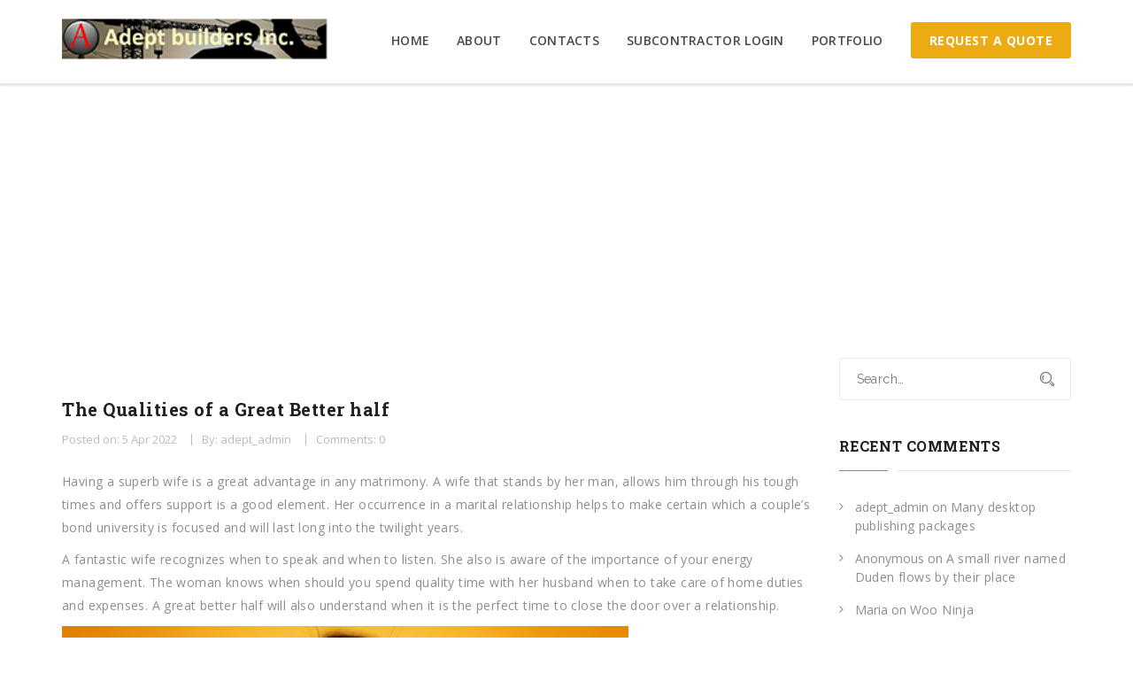

--- FILE ---
content_type: text/html; charset=UTF-8
request_url: https://www.adeptbuilder.com/the-qualities-of-a-great-better-half/
body_size: 11833
content:
<!DOCTYPE html>
<html lang="en-US">
<head>

	<meta charset="UTF-8">
	<meta name="viewport" content="width=device-width, initial-scale=1">
	<meta http-equiv="X-UA-Compatible" content="IE=edge" />

	<link rel="profile" href="http://gmpg.org/xfn/11">
	<link rel="pingback" href="https://www.adeptbuilder.com/xmlrpc.php">
	
	<title>The Qualities of a Great Better half &#8211; Adept Builder</title>
<meta name='robots' content='max-image-preview:large' />
<link rel='dns-prefetch' href='//fonts.googleapis.com' />
<link rel="alternate" type="application/rss+xml" title="Adept Builder &raquo; Feed" href="https://www.adeptbuilder.com/feed/" />
<link rel="alternate" type="application/rss+xml" title="Adept Builder &raquo; Comments Feed" href="https://www.adeptbuilder.com/comments/feed/" />
<link rel="alternate" type="application/rss+xml" title="Adept Builder &raquo; The Qualities of a Great Better half Comments Feed" href="https://www.adeptbuilder.com/the-qualities-of-a-great-better-half/feed/" />
<script type="text/javascript">
window._wpemojiSettings = {"baseUrl":"https:\/\/s.w.org\/images\/core\/emoji\/14.0.0\/72x72\/","ext":".png","svgUrl":"https:\/\/s.w.org\/images\/core\/emoji\/14.0.0\/svg\/","svgExt":".svg","source":{"concatemoji":"https:\/\/www.adeptbuilder.com\/wp-includes\/js\/wp-emoji-release.min.js?ver=6.1.9"}};
/*! This file is auto-generated */
!function(e,a,t){var n,r,o,i=a.createElement("canvas"),p=i.getContext&&i.getContext("2d");function s(e,t){var a=String.fromCharCode,e=(p.clearRect(0,0,i.width,i.height),p.fillText(a.apply(this,e),0,0),i.toDataURL());return p.clearRect(0,0,i.width,i.height),p.fillText(a.apply(this,t),0,0),e===i.toDataURL()}function c(e){var t=a.createElement("script");t.src=e,t.defer=t.type="text/javascript",a.getElementsByTagName("head")[0].appendChild(t)}for(o=Array("flag","emoji"),t.supports={everything:!0,everythingExceptFlag:!0},r=0;r<o.length;r++)t.supports[o[r]]=function(e){if(p&&p.fillText)switch(p.textBaseline="top",p.font="600 32px Arial",e){case"flag":return s([127987,65039,8205,9895,65039],[127987,65039,8203,9895,65039])?!1:!s([55356,56826,55356,56819],[55356,56826,8203,55356,56819])&&!s([55356,57332,56128,56423,56128,56418,56128,56421,56128,56430,56128,56423,56128,56447],[55356,57332,8203,56128,56423,8203,56128,56418,8203,56128,56421,8203,56128,56430,8203,56128,56423,8203,56128,56447]);case"emoji":return!s([129777,127995,8205,129778,127999],[129777,127995,8203,129778,127999])}return!1}(o[r]),t.supports.everything=t.supports.everything&&t.supports[o[r]],"flag"!==o[r]&&(t.supports.everythingExceptFlag=t.supports.everythingExceptFlag&&t.supports[o[r]]);t.supports.everythingExceptFlag=t.supports.everythingExceptFlag&&!t.supports.flag,t.DOMReady=!1,t.readyCallback=function(){t.DOMReady=!0},t.supports.everything||(n=function(){t.readyCallback()},a.addEventListener?(a.addEventListener("DOMContentLoaded",n,!1),e.addEventListener("load",n,!1)):(e.attachEvent("onload",n),a.attachEvent("onreadystatechange",function(){"complete"===a.readyState&&t.readyCallback()})),(e=t.source||{}).concatemoji?c(e.concatemoji):e.wpemoji&&e.twemoji&&(c(e.twemoji),c(e.wpemoji)))}(window,document,window._wpemojiSettings);
</script>
<style type="text/css">
img.wp-smiley,
img.emoji {
	display: inline !important;
	border: none !important;
	box-shadow: none !important;
	height: 1em !important;
	width: 1em !important;
	margin: 0 0.07em !important;
	vertical-align: -0.1em !important;
	background: none !important;
	padding: 0 !important;
}
</style>
	<link rel='stylesheet' id='wp-block-library-css' href='https://www.adeptbuilder.com/wp-includes/css/dist/block-library/style.min.css?ver=6.1.9' type='text/css' media='all' />
<style id='wp-block-library-theme-inline-css' type='text/css'>
.wp-block-audio figcaption{color:#555;font-size:13px;text-align:center}.is-dark-theme .wp-block-audio figcaption{color:hsla(0,0%,100%,.65)}.wp-block-audio{margin:0 0 1em}.wp-block-code{border:1px solid #ccc;border-radius:4px;font-family:Menlo,Consolas,monaco,monospace;padding:.8em 1em}.wp-block-embed figcaption{color:#555;font-size:13px;text-align:center}.is-dark-theme .wp-block-embed figcaption{color:hsla(0,0%,100%,.65)}.wp-block-embed{margin:0 0 1em}.blocks-gallery-caption{color:#555;font-size:13px;text-align:center}.is-dark-theme .blocks-gallery-caption{color:hsla(0,0%,100%,.65)}.wp-block-image figcaption{color:#555;font-size:13px;text-align:center}.is-dark-theme .wp-block-image figcaption{color:hsla(0,0%,100%,.65)}.wp-block-image{margin:0 0 1em}.wp-block-pullquote{border-top:4px solid;border-bottom:4px solid;margin-bottom:1.75em;color:currentColor}.wp-block-pullquote__citation,.wp-block-pullquote cite,.wp-block-pullquote footer{color:currentColor;text-transform:uppercase;font-size:.8125em;font-style:normal}.wp-block-quote{border-left:.25em solid;margin:0 0 1.75em;padding-left:1em}.wp-block-quote cite,.wp-block-quote footer{color:currentColor;font-size:.8125em;position:relative;font-style:normal}.wp-block-quote.has-text-align-right{border-left:none;border-right:.25em solid;padding-left:0;padding-right:1em}.wp-block-quote.has-text-align-center{border:none;padding-left:0}.wp-block-quote.is-large,.wp-block-quote.is-style-large,.wp-block-quote.is-style-plain{border:none}.wp-block-search .wp-block-search__label{font-weight:700}.wp-block-search__button{border:1px solid #ccc;padding:.375em .625em}:where(.wp-block-group.has-background){padding:1.25em 2.375em}.wp-block-separator.has-css-opacity{opacity:.4}.wp-block-separator{border:none;border-bottom:2px solid;margin-left:auto;margin-right:auto}.wp-block-separator.has-alpha-channel-opacity{opacity:1}.wp-block-separator:not(.is-style-wide):not(.is-style-dots){width:100px}.wp-block-separator.has-background:not(.is-style-dots){border-bottom:none;height:1px}.wp-block-separator.has-background:not(.is-style-wide):not(.is-style-dots){height:2px}.wp-block-table{margin:"0 0 1em 0"}.wp-block-table thead{border-bottom:3px solid}.wp-block-table tfoot{border-top:3px solid}.wp-block-table td,.wp-block-table th{word-break:normal}.wp-block-table figcaption{color:#555;font-size:13px;text-align:center}.is-dark-theme .wp-block-table figcaption{color:hsla(0,0%,100%,.65)}.wp-block-video figcaption{color:#555;font-size:13px;text-align:center}.is-dark-theme .wp-block-video figcaption{color:hsla(0,0%,100%,.65)}.wp-block-video{margin:0 0 1em}.wp-block-template-part.has-background{padding:1.25em 2.375em;margin-top:0;margin-bottom:0}
</style>
<link rel='stylesheet' id='classic-theme-styles-css' href='https://www.adeptbuilder.com/wp-includes/css/classic-themes.min.css?ver=1' type='text/css' media='all' />
<style id='global-styles-inline-css' type='text/css'>
body{--wp--preset--color--black: #000000;--wp--preset--color--cyan-bluish-gray: #abb8c3;--wp--preset--color--white: #ffffff;--wp--preset--color--pale-pink: #f78da7;--wp--preset--color--vivid-red: #cf2e2e;--wp--preset--color--luminous-vivid-orange: #ff6900;--wp--preset--color--luminous-vivid-amber: #fcb900;--wp--preset--color--light-green-cyan: #7bdcb5;--wp--preset--color--vivid-green-cyan: #00d084;--wp--preset--color--pale-cyan-blue: #8ed1fc;--wp--preset--color--vivid-cyan-blue: #0693e3;--wp--preset--color--vivid-purple: #9b51e0;--wp--preset--gradient--vivid-cyan-blue-to-vivid-purple: linear-gradient(135deg,rgba(6,147,227,1) 0%,rgb(155,81,224) 100%);--wp--preset--gradient--light-green-cyan-to-vivid-green-cyan: linear-gradient(135deg,rgb(122,220,180) 0%,rgb(0,208,130) 100%);--wp--preset--gradient--luminous-vivid-amber-to-luminous-vivid-orange: linear-gradient(135deg,rgba(252,185,0,1) 0%,rgba(255,105,0,1) 100%);--wp--preset--gradient--luminous-vivid-orange-to-vivid-red: linear-gradient(135deg,rgba(255,105,0,1) 0%,rgb(207,46,46) 100%);--wp--preset--gradient--very-light-gray-to-cyan-bluish-gray: linear-gradient(135deg,rgb(238,238,238) 0%,rgb(169,184,195) 100%);--wp--preset--gradient--cool-to-warm-spectrum: linear-gradient(135deg,rgb(74,234,220) 0%,rgb(151,120,209) 20%,rgb(207,42,186) 40%,rgb(238,44,130) 60%,rgb(251,105,98) 80%,rgb(254,248,76) 100%);--wp--preset--gradient--blush-light-purple: linear-gradient(135deg,rgb(255,206,236) 0%,rgb(152,150,240) 100%);--wp--preset--gradient--blush-bordeaux: linear-gradient(135deg,rgb(254,205,165) 0%,rgb(254,45,45) 50%,rgb(107,0,62) 100%);--wp--preset--gradient--luminous-dusk: linear-gradient(135deg,rgb(255,203,112) 0%,rgb(199,81,192) 50%,rgb(65,88,208) 100%);--wp--preset--gradient--pale-ocean: linear-gradient(135deg,rgb(255,245,203) 0%,rgb(182,227,212) 50%,rgb(51,167,181) 100%);--wp--preset--gradient--electric-grass: linear-gradient(135deg,rgb(202,248,128) 0%,rgb(113,206,126) 100%);--wp--preset--gradient--midnight: linear-gradient(135deg,rgb(2,3,129) 0%,rgb(40,116,252) 100%);--wp--preset--duotone--dark-grayscale: url('#wp-duotone-dark-grayscale');--wp--preset--duotone--grayscale: url('#wp-duotone-grayscale');--wp--preset--duotone--purple-yellow: url('#wp-duotone-purple-yellow');--wp--preset--duotone--blue-red: url('#wp-duotone-blue-red');--wp--preset--duotone--midnight: url('#wp-duotone-midnight');--wp--preset--duotone--magenta-yellow: url('#wp-duotone-magenta-yellow');--wp--preset--duotone--purple-green: url('#wp-duotone-purple-green');--wp--preset--duotone--blue-orange: url('#wp-duotone-blue-orange');--wp--preset--font-size--small: 13px;--wp--preset--font-size--medium: 20px;--wp--preset--font-size--large: 36px;--wp--preset--font-size--x-large: 42px;--wp--preset--spacing--20: 0.44rem;--wp--preset--spacing--30: 0.67rem;--wp--preset--spacing--40: 1rem;--wp--preset--spacing--50: 1.5rem;--wp--preset--spacing--60: 2.25rem;--wp--preset--spacing--70: 3.38rem;--wp--preset--spacing--80: 5.06rem;}:where(.is-layout-flex){gap: 0.5em;}body .is-layout-flow > .alignleft{float: left;margin-inline-start: 0;margin-inline-end: 2em;}body .is-layout-flow > .alignright{float: right;margin-inline-start: 2em;margin-inline-end: 0;}body .is-layout-flow > .aligncenter{margin-left: auto !important;margin-right: auto !important;}body .is-layout-constrained > .alignleft{float: left;margin-inline-start: 0;margin-inline-end: 2em;}body .is-layout-constrained > .alignright{float: right;margin-inline-start: 2em;margin-inline-end: 0;}body .is-layout-constrained > .aligncenter{margin-left: auto !important;margin-right: auto !important;}body .is-layout-constrained > :where(:not(.alignleft):not(.alignright):not(.alignfull)){max-width: var(--wp--style--global--content-size);margin-left: auto !important;margin-right: auto !important;}body .is-layout-constrained > .alignwide{max-width: var(--wp--style--global--wide-size);}body .is-layout-flex{display: flex;}body .is-layout-flex{flex-wrap: wrap;align-items: center;}body .is-layout-flex > *{margin: 0;}:where(.wp-block-columns.is-layout-flex){gap: 2em;}.has-black-color{color: var(--wp--preset--color--black) !important;}.has-cyan-bluish-gray-color{color: var(--wp--preset--color--cyan-bluish-gray) !important;}.has-white-color{color: var(--wp--preset--color--white) !important;}.has-pale-pink-color{color: var(--wp--preset--color--pale-pink) !important;}.has-vivid-red-color{color: var(--wp--preset--color--vivid-red) !important;}.has-luminous-vivid-orange-color{color: var(--wp--preset--color--luminous-vivid-orange) !important;}.has-luminous-vivid-amber-color{color: var(--wp--preset--color--luminous-vivid-amber) !important;}.has-light-green-cyan-color{color: var(--wp--preset--color--light-green-cyan) !important;}.has-vivid-green-cyan-color{color: var(--wp--preset--color--vivid-green-cyan) !important;}.has-pale-cyan-blue-color{color: var(--wp--preset--color--pale-cyan-blue) !important;}.has-vivid-cyan-blue-color{color: var(--wp--preset--color--vivid-cyan-blue) !important;}.has-vivid-purple-color{color: var(--wp--preset--color--vivid-purple) !important;}.has-black-background-color{background-color: var(--wp--preset--color--black) !important;}.has-cyan-bluish-gray-background-color{background-color: var(--wp--preset--color--cyan-bluish-gray) !important;}.has-white-background-color{background-color: var(--wp--preset--color--white) !important;}.has-pale-pink-background-color{background-color: var(--wp--preset--color--pale-pink) !important;}.has-vivid-red-background-color{background-color: var(--wp--preset--color--vivid-red) !important;}.has-luminous-vivid-orange-background-color{background-color: var(--wp--preset--color--luminous-vivid-orange) !important;}.has-luminous-vivid-amber-background-color{background-color: var(--wp--preset--color--luminous-vivid-amber) !important;}.has-light-green-cyan-background-color{background-color: var(--wp--preset--color--light-green-cyan) !important;}.has-vivid-green-cyan-background-color{background-color: var(--wp--preset--color--vivid-green-cyan) !important;}.has-pale-cyan-blue-background-color{background-color: var(--wp--preset--color--pale-cyan-blue) !important;}.has-vivid-cyan-blue-background-color{background-color: var(--wp--preset--color--vivid-cyan-blue) !important;}.has-vivid-purple-background-color{background-color: var(--wp--preset--color--vivid-purple) !important;}.has-black-border-color{border-color: var(--wp--preset--color--black) !important;}.has-cyan-bluish-gray-border-color{border-color: var(--wp--preset--color--cyan-bluish-gray) !important;}.has-white-border-color{border-color: var(--wp--preset--color--white) !important;}.has-pale-pink-border-color{border-color: var(--wp--preset--color--pale-pink) !important;}.has-vivid-red-border-color{border-color: var(--wp--preset--color--vivid-red) !important;}.has-luminous-vivid-orange-border-color{border-color: var(--wp--preset--color--luminous-vivid-orange) !important;}.has-luminous-vivid-amber-border-color{border-color: var(--wp--preset--color--luminous-vivid-amber) !important;}.has-light-green-cyan-border-color{border-color: var(--wp--preset--color--light-green-cyan) !important;}.has-vivid-green-cyan-border-color{border-color: var(--wp--preset--color--vivid-green-cyan) !important;}.has-pale-cyan-blue-border-color{border-color: var(--wp--preset--color--pale-cyan-blue) !important;}.has-vivid-cyan-blue-border-color{border-color: var(--wp--preset--color--vivid-cyan-blue) !important;}.has-vivid-purple-border-color{border-color: var(--wp--preset--color--vivid-purple) !important;}.has-vivid-cyan-blue-to-vivid-purple-gradient-background{background: var(--wp--preset--gradient--vivid-cyan-blue-to-vivid-purple) !important;}.has-light-green-cyan-to-vivid-green-cyan-gradient-background{background: var(--wp--preset--gradient--light-green-cyan-to-vivid-green-cyan) !important;}.has-luminous-vivid-amber-to-luminous-vivid-orange-gradient-background{background: var(--wp--preset--gradient--luminous-vivid-amber-to-luminous-vivid-orange) !important;}.has-luminous-vivid-orange-to-vivid-red-gradient-background{background: var(--wp--preset--gradient--luminous-vivid-orange-to-vivid-red) !important;}.has-very-light-gray-to-cyan-bluish-gray-gradient-background{background: var(--wp--preset--gradient--very-light-gray-to-cyan-bluish-gray) !important;}.has-cool-to-warm-spectrum-gradient-background{background: var(--wp--preset--gradient--cool-to-warm-spectrum) !important;}.has-blush-light-purple-gradient-background{background: var(--wp--preset--gradient--blush-light-purple) !important;}.has-blush-bordeaux-gradient-background{background: var(--wp--preset--gradient--blush-bordeaux) !important;}.has-luminous-dusk-gradient-background{background: var(--wp--preset--gradient--luminous-dusk) !important;}.has-pale-ocean-gradient-background{background: var(--wp--preset--gradient--pale-ocean) !important;}.has-electric-grass-gradient-background{background: var(--wp--preset--gradient--electric-grass) !important;}.has-midnight-gradient-background{background: var(--wp--preset--gradient--midnight) !important;}.has-small-font-size{font-size: var(--wp--preset--font-size--small) !important;}.has-medium-font-size{font-size: var(--wp--preset--font-size--medium) !important;}.has-large-font-size{font-size: var(--wp--preset--font-size--large) !important;}.has-x-large-font-size{font-size: var(--wp--preset--font-size--x-large) !important;}
.wp-block-navigation a:where(:not(.wp-element-button)){color: inherit;}
:where(.wp-block-columns.is-layout-flex){gap: 2em;}
.wp-block-pullquote{font-size: 1.5em;line-height: 1.6;}
</style>
<link rel='stylesheet' id='contact-form-7-css' href='https://www.adeptbuilder.com/wp-content/plugins/contact-form-7/includes/css/styles.css?ver=4.5' type='text/css' media='all' />
<link rel='stylesheet' id='rs-plugin-settings-css' href='https://www.adeptbuilder.com/wp-content/plugins/revslider/rs-plugin/css/settings.css?ver=4.6.93' type='text/css' media='all' />
<style id='rs-plugin-settings-inline-css' type='text/css'>
.tp-caption a{color:#ff7302;text-shadow:none;-webkit-transition:all 0.2s ease-out;-moz-transition:all 0.2s ease-out;-o-transition:all 0.2s ease-out;-ms-transition:all 0.2s ease-out}.tp-caption a:hover{color:#ffa902}
</style>
<link rel='stylesheet' id='wpsm_tabs_r-font-awesome-front-css' href='https://www.adeptbuilder.com/wp-content/plugins/tabs-responsive/assets/css/font-awesome/css/font-awesome.min.css?ver=6.1.9' type='text/css' media='all' />
<link rel='stylesheet' id='wpsm_tabs_r_bootstrap-front-css' href='https://www.adeptbuilder.com/wp-content/plugins/tabs-responsive/assets/css/bootstrap-front.css?ver=6.1.9' type='text/css' media='all' />
<link rel='stylesheet' id='wpsm_tabs_r_animate-css' href='https://www.adeptbuilder.com/wp-content/plugins/tabs-responsive/assets/css/animate.css?ver=6.1.9' type='text/css' media='all' />
<link rel='stylesheet' id='woocommerce-layout-css' href='//www.adeptbuilder.com/wp-content/plugins/woocommerce/assets/css/woocommerce-layout.css?ver=2.6.4' type='text/css' media='all' />
<link rel='stylesheet' id='woocommerce-smallscreen-css' href='//www.adeptbuilder.com/wp-content/plugins/woocommerce/assets/css/woocommerce-smallscreen.css?ver=2.6.4' type='text/css' media='only screen and (max-width: 768px)' />
<link rel='stylesheet' id='woocommerce-general-css' href='//www.adeptbuilder.com/wp-content/plugins/woocommerce/assets/css/woocommerce.css?ver=2.6.4' type='text/css' media='all' />
<link rel='stylesheet' id='style-css' href='https://www.adeptbuilder.com/wp-content/themes/buildcon/assets/css/themestyle.css' type='text/css' media='all' />
<link rel='stylesheet' id='base-css' href='https://www.adeptbuilder.com/wp-content/themes/buildcon/style.css' type='text/css' media='all' />
<link rel='stylesheet' id='tt-fonts-css' href='https://fonts.googleapis.com/css?family=Open+Sans%3A300%2C400%2C400italic%2C600%2C700%7CRoboto+Slab%3A300%2C400%2C700%7CRaleway%3A400%2C300%2C500%2C600%2C700%2C800&#038;subset=latin%2Clatin-ext' type='text/css' media='all' />
<script type='text/javascript' src='https://www.adeptbuilder.com/wp-includes/js/jquery/jquery.min.js?ver=3.6.1' id='jquery-core-js'></script>
<script type='text/javascript' src='https://www.adeptbuilder.com/wp-includes/js/jquery/jquery-migrate.min.js?ver=3.3.2' id='jquery-migrate-js'></script>
<script type='text/javascript' src='https://www.adeptbuilder.com/wp-content/plugins/revslider/rs-plugin/js/jquery.themepunch.tools.min.js?ver=4.6.93' id='tp-tools-js'></script>
<script type='text/javascript' src='https://www.adeptbuilder.com/wp-content/plugins/revslider/rs-plugin/js/jquery.themepunch.revolution.min.js?ver=4.6.93' id='revmin-js'></script>
<script type='text/javascript' id='wc-add-to-cart-js-extra'>
/* <![CDATA[ */
var wc_add_to_cart_params = {"ajax_url":"\/wp-admin\/admin-ajax.php","wc_ajax_url":"\/the-qualities-of-a-great-better-half\/?wc-ajax=%%endpoint%%","i18n_view_cart":"View Cart","cart_url":"https:\/\/www.adeptbuilder.com\/cart\/","is_cart":"","cart_redirect_after_add":"no"};
/* ]]> */
</script>
<script type='text/javascript' src='//www.adeptbuilder.com/wp-content/plugins/woocommerce/assets/js/frontend/add-to-cart.min.js?ver=2.6.4' id='wc-add-to-cart-js'></script>
<script type='text/javascript' src='https://www.adeptbuilder.com/wp-content/plugins/js_composer/assets/js/vendors/woocommerce-add-to-cart.js?ver=4.12' id='vc_woocommerce-add-to-cart-js-js'></script>

<!-- Theme Custom Styling -->
<style type="text/css">
.logo > img {min-width:300px;margin:-17px 0 0 0;}a.read-more-infoblock {color:#ffffff;font-weight:bold;font-size:12px;}</style>
<link rel="https://api.w.org/" href="https://www.adeptbuilder.com/wp-json/" /><link rel="alternate" type="application/json" href="https://www.adeptbuilder.com/wp-json/wp/v2/posts/2993" /><link rel="EditURI" type="application/rsd+xml" title="RSD" href="https://www.adeptbuilder.com/xmlrpc.php?rsd" />
<link rel="wlwmanifest" type="application/wlwmanifest+xml" href="https://www.adeptbuilder.com/wp-includes/wlwmanifest.xml" />
<meta name="generator" content="WordPress 6.1.9" />
<meta name="generator" content="WooCommerce 2.6.4" />
<link rel="canonical" href="https://www.adeptbuilder.com/the-qualities-of-a-great-better-half/" />
<link rel='shortlink' href='https://www.adeptbuilder.com/?p=2993' />
<link rel="alternate" type="application/json+oembed" href="https://www.adeptbuilder.com/wp-json/oembed/1.0/embed?url=https%3A%2F%2Fwww.adeptbuilder.com%2Fthe-qualities-of-a-great-better-half%2F" />
<link rel="alternate" type="text/xml+oembed" href="https://www.adeptbuilder.com/wp-json/oembed/1.0/embed?url=https%3A%2F%2Fwww.adeptbuilder.com%2Fthe-qualities-of-a-great-better-half%2F&#038;format=xml" />
		<script type="text/javascript">
			jQuery(document).ready(function() {
				// CUSTOM AJAX CONTENT LOADING FUNCTION
				var ajaxRevslider = function(obj) {
				
					// obj.type : Post Type
					// obj.id : ID of Content to Load
					// obj.aspectratio : The Aspect Ratio of the Container / Media
					// obj.selector : The Container Selector where the Content of Ajax will be injected. It is done via the Essential Grid on Return of Content
					
					var content = "";

					data = {};
					
					data.action = 'revslider_ajax_call_front';
					data.client_action = 'get_slider_html';
					data.token = '5fdcb90f96';
					data.type = obj.type;
					data.id = obj.id;
					data.aspectratio = obj.aspectratio;
					
					// SYNC AJAX REQUEST
					jQuery.ajax({
						type:"post",
						url:"https://www.adeptbuilder.com/wp-admin/admin-ajax.php",
						dataType: 'json',
						data:data,
						async:false,
						success: function(ret, textStatus, XMLHttpRequest) {
							if(ret.success == true)
								content = ret.data;								
						},
						error: function(e) {
							console.log(e);
						}
					});
					
					 // FIRST RETURN THE CONTENT WHEN IT IS LOADED !!
					 return content;						 
				};
				
				// CUSTOM AJAX FUNCTION TO REMOVE THE SLIDER
				var ajaxRemoveRevslider = function(obj) {
					return jQuery(obj.selector+" .rev_slider").revkill();
				};

				// EXTEND THE AJAX CONTENT LOADING TYPES WITH TYPE AND FUNCTION
				var extendessential = setInterval(function() {
					if (jQuery.fn.tpessential != undefined) {
						clearInterval(extendessential);
						if(typeof(jQuery.fn.tpessential.defaults) !== 'undefined') {
							jQuery.fn.tpessential.defaults.ajaxTypes.push({type:"revslider",func:ajaxRevslider,killfunc:ajaxRemoveRevslider,openAnimationSpeed:0.3});   
							// type:  Name of the Post to load via Ajax into the Essential Grid Ajax Container
							// func: the Function Name which is Called once the Item with the Post Type has been clicked
							// killfunc: function to kill in case the Ajax Window going to be removed (before Remove function !
							// openAnimationSpeed: how quick the Ajax Content window should be animated (default is 0.3)
						}
					}
				},30);
			});
		</script>
		<style type="text/css">.recentcomments a{display:inline !important;padding:0 !important;margin:0 !important;}</style><meta name="generator" content="Powered by Visual Composer - drag and drop page builder for WordPress."/>
<!--[if lte IE 9]><link rel="stylesheet" type="text/css" href="https://www.adeptbuilder.com/wp-content/plugins/js_composer/assets/css/vc_lte_ie9.min.css" media="screen"><![endif]--><!--[if IE  8]><link rel="stylesheet" type="text/css" href="https://www.adeptbuilder.com/wp-content/plugins/js_composer/assets/css/vc-ie8.min.css" media="screen"><![endif]--><script type="text/javascript">if (typeof ajaxurl === "undefined") {var ajaxurl = "https://www.adeptbuilder.com/wp-admin/admin-ajax.php"}</script><style type="text/css" title="dynamic-css" class="options-output">.mainblock{background-color:#ffffff;}</style><noscript><style type="text/css"> .wpb_animate_when_almost_visible { opacity: 1; }</style></noscript></head>

<body class="post-template-default single single-post postid-2993 single-format-standard tt-single hdline_set header-sticky BChdr2 wpb-js-composer js-comp-ver-4.12 vc_responsive" >


    <!-- LOADER -->
    <div id="loading">
        <div id="loading-center">
            <div id="loading-center-absolute">
              <div class="bigSqr">
                <div class="square first"></div>
                <div class="square second"></div>
                <div class="square third"></div>
                <div class="square fourth"></div>
              </div>
            </div>
        </div>
        <div id="loading-text">LOADING</div>
    </div>

	
<!-- HEADER BLOCK -->

 <header class="tt-header-1  b">
        <div class="container">
            <div class="top-inner">
                
	<a class="logo" href="https://www.adeptbuilder.com/" title="">
	 		<img src="https://www.adeptbuilder.com/wp-content/uploads/2016/07/logo-copy-copy.png" alt="Adept Builder" />
	 	</a>
            </div>
            <button class="cmn-toggle-switch"><span></span></button>
            <div class="toggle-block">
                <nav class="main-nav clearfix">
                    <ul id="menu-custom-main-menu" class=""><li id="menu-item-1625" class="menu-item menu-item-type-post_type menu-item-object-page menu-item-home menu-item-1625"><a href="https://www.adeptbuilder.com/">Home</a></li>
<li id="menu-item-1623" class="menu-item menu-item-type-post_type menu-item-object-page menu-item-1623"><a href="https://www.adeptbuilder.com/about-us/">About</a></li>
<li id="menu-item-1624" class="menu-item menu-item-type-post_type menu-item-object-page menu-item-1624"><a href="https://www.adeptbuilder.com/contact-us/">Contacts</a></li>
<li id="menu-item-2834" class="menu-item menu-item-type-post_type menu-item-object-page menu-item-2834"><a href="https://www.adeptbuilder.com/subcontractor-login/">Subcontractor Login</a></li>
<li id="menu-item-2895" class="menu-item menu-item-type-post_type menu-item-object-page menu-item-2895"><a href="https://www.adeptbuilder.com/portfolio/">PORTFOLIO</a></li>
</ul>                </nav>
                		<div class="nav-more style-2">
			<a class="c-btn-3"
			   href="/contact-us/">REQUEST A QUOTE</a>
		</div>
		                        </div>
        </div>
    </header>
 <div class="tt-header-margin-1  b "></div>
 

<div  class="blog-banner container-fluid tt-herosc   ">
			<div class="blog-banner-bg " style="
				background-image: url(http://https%3A%2F%2Fwww.adeptbuilder.com%2Fwp-content%2Fthemes%2Fbuildcon%2Fimages%2Fbackground.jpg); padding-top:80px;padding-bottom:80px;	">
				<div class="overlay-clr" style="background-color: ;"></div>

		<div class="herocontent textleft container">
												<div class="col-md-6">
			<h2 class="title tt-heading-title">The Qualities of a Great Better half</h2>
			</div>
								
		</div>
			</div>
		</div>

<div id="content-wrapper" class="mainblock">
    <div class="container">
        <div class="row">
			<div class="col-md-9">
						    <!-- TT-BLOG-TOP -->
			    <div class="tt-blog-top mbottom45">
			        			    </div>
			    <h3 class="tt-blog-top-title mbottom10">The Qualities of a Great Better half</h3>
			    <div class="tt-blog-top-label mbottom25">
		            		            <span>Posted on:  5 Apr 2022</span>
		            			        <span>By:  adept_admin</span>
			        			        <span><a href="#comments"> Comments: 0</a></span>
			        			    </div>

			    <!-- content  -->
			    <div class="simple-text mbottom25">
			        <p> Having a superb wife    is a great advantage in any matrimony. A wife that stands by her man, allows him through his tough times    and offers support is a good    element. Her occurrence in a marital relationship helps to make certain    which a couple&#8217;s bond university is focused and will last long into the twilight years. </p>
<p> A fantastic wife recognizes when    to speak and when to listen.    She also is aware of the importance of your energy management. The woman knows when should you spend quality time with her husband when to take care of home    duties and expenses. A great better half will also understand when it is the perfect time to    close the door over a relationship. </p>
<p> <img decoding="async" src="https://image.shutterstock.com/image-photo/sexy-brunette-posing-red-bikini-450w-139199150.jpg" width="640"></img> </p>
<p> A good partner will also understand when to share    her thoughts. This is very important because this will help to build trust    and make the various other person feel    more at ease. Likewise,    a good partner will also know when to continue to keep her emotions to little. </p>
<p> Yet another thing    a good better half does can be help her husband obtain    his dreams. This could mean aiding him along with his job or perhaps helping him with his goals. A good better half will also be familiar with importance of having a good time. For instance, a superb wife will be aware of    when to schedule fun activities on her behalf    husband. She also is aware when to leave the task to him. </p>
<p> An effective wife may also be honest with her man. This will help her to ensure    that her husband should be able to enjoy his marriage. Also, she    will also be genuine about her finances. A very good    better half knows when to make her husband giggle and when to    keep her secrets. </p>
<p> The    most important adage of an good partner    is that she has an optimistic impact  <a href="https://ethicsfirst.eu/guidelines-to-find-an-oriental-guy-currently/" rel="sponsored">https://ethicsfirst.eu/guidelines-to-find-an-oriental-guy-currently/</a>  on her husband&#8217;s life. She will also be capable to provide him with a good sense of self-worth. This will also aid to ensure that he&#8217;ll have an optimistic    affect on his family unit. </p>
<p> A superb wife can also be able to take care of her loan well. She is going to also understand when to make use of her  <a href="https://order-brides.org/">http://www.order-brides.org/</a>  money properly and when to avoid wasting for the future. An effective wife will also be able to manage her    own into the well-being. This will help to to ensure    that her husband is capable of lead a proper    and happy existence. </p>
<p> The easiest way to prove that you are a good    wife should be to make an effort. You no longer need to be best,    make absolutely certain that you are undertaking everything    in your capacity to make your partner happy. This will likely make    your marriage a success. </p>
<p> It    is a good idea to accomplish the    things that your wife is most likely to appreciate. Also you can help your wife by keeping your property    neat, managing finances wisely, and providing her with a college degree. The list goes on and. If you do this kind of, your    husband will be more than happy to spend the associated with his lifestyle with you. A fantastic wife is most likely the most valuable property a man may have. </p>
				    			    </div>                      

                <div class="tt-blog-devider mbottom45"></div>
				
				                    <div class="tt-blog-poster mbottom20">Posted in :                         <a class="tt_cats" href="https://www.adeptbuilder.com/category/uncategorized/">Uncategorized</a>                    </div>
										<!-- Post sharing meta -->
                     <div class="tt-blog-poster mbottom45">
						Share : 


<div class="tag-social-box clearfix">

    
    <div class="social-box">
        <ul >
            <li>
                <a  target="_blank" href="http://www.facebook.com/share.php?u=https://www.adeptbuilder.com/the-qualities-of-a-great-better-half/" onClick="return temptt_fb_like_2993()">
                    <i class="fa fa-facebook"></i>
                </a>
            </li>
            <li>
                <a  target="_blank" href="https://twitter.com/share?url=https://www.adeptbuilder.com/the-qualities-of-a-great-better-half/" onClick="return temptt_tweet_2993()">
                    <i class="fa fa-twitter"></i>
                </a>
            </li>
            <li>
                <a  target="_blank" href="https://plus.google.com/share?url=https://www.adeptbuilder.com/the-qualities-of-a-great-better-half/" onClick="return temptt_goog_2993()">
                    <i class="fa fa-google-plus"></i>
                </a>
            </li>
            <li>
                <a  target="_blank" href="'https://www.linkedin.com/shareArticle?mini=true&url=https://www.adeptbuilder.com/the-qualities-of-a-great-better-half/" onClick="return temptt_ln_2993()">
                    <i class="fa fa-linkedin"></i>
                </a>
            </li>
            <li>
                <a  target="_blank" href="'https://www.linkedin.com/shareArticle?mini=true&url=https://www.adeptbuilder.com/the-qualities-of-a-great-better-half/" onClick="return temptt_ln_2993()">
                    <i class="fa fa-instagram"></i>
                </a>
            </li>
            <li>
                <a  target="_blank" href="http://pinterest.com/pin/create/button/?url=https://www.adeptbuilder.com/the-qualities-of-a-great-better-half/" onClick="return temptt_pin_2993()">
                    <i class="fa fa-pinterest"></i>
                </a>
            </li>
        </ul>
    </div>
</div>



<script type="text/javascript">
    function temptt_fb_like_2993() {
        window.open('http://www.facebook.com/sharer.php?u=https://www.adeptbuilder.com/the-qualities-of-a-great-better-half/&t=the-qualities-of-a-great-better-half','sharer','toolbar=0,status=0,width=626,height=436');
        return false;
    }
    function temptt_tweet_2993() {
        window.open('https://twitter.com/share?url=https://www.adeptbuilder.com/the-qualities-of-a-great-better-half/&t=the-qualities-of-a-great-better-half','sharer','toolbar=0,status=0,width=626,height=436');
        return false;
    }
    function temptt_ln_2993() {
        window.open('https://www.linkedin.com/shareArticle?mini=true&url=https://www.adeptbuilder.com/the-qualities-of-a-great-better-half/&title=the-qualities-of-a-great-better-half','sharer','toolbar=0,status=0,width=626,height=436');
        return false;
    }
    function temptt_goog_2993() {
        window.open('https://plus.google.com/share?url=https://www.adeptbuilder.com/the-qualities-of-a-great-better-half/','sharer','toolbar=0,status=0,width=626,height=436');
        return false;
    }
    function temptt_pin_2993() {
        window.open('http://pinterest.com/pin/create/button/?url=https://www.adeptbuilder.com/the-qualities-of-a-great-better-half/&media=&description=the-qualities-of-a-great-better-half','sharer','toolbar=0,status=0,width=626,height=436');
        return false;
    }
</script>

                    </div>

                <div class="tt-blog-nav clearfix mbottom45">
                    <div class="tt-blog-nav-left mbottom30">
                         <a class="c-btn-22 size-2 fa-left" title="Where you should Meet Latina Ladies" href="https://www.adeptbuilder.com/where-you-should-meet-latina-ladies/"><i class="fa fa-angle-left"></i>Previous Post</a>                    </div>
                    <div class="tt-blog-nav-right">
                        <a class="c-btn-22 size-2 fa-right" title="how to find a good latin girl" href="https://www.adeptbuilder.com/how-to-find-a-good-latin-girl/">Next Post<i class="fa fa-angle-right"></i></a>                    </div>
                </div>

						 <div class="comment-part">
			 

<div id="comments" class="comment-part">
    <div class="comment-title">
        <h6 class="c-h6 font-robotom">Comments (No Comment)  </h6>
    </div>
    
	    <!--Start comment box-->
    

				<div id="comments">
				<h5 class="nocomments">No comments yet.</h5>
			</div>
		

</div>
<div class=" leave-a-reply">
	<div id="respond" class="comment-respond">
		<h3 id="reply-title" class="comment-reply-title">Leave a Reply <small><a rel="nofollow" id="cancel-comment-reply-link" href="/the-qualities-of-a-great-better-half/#respond" style="display:none;">Click here to cancel reply.</a></small></h3><form action="https://www.adeptbuilder.com/wp-comments-post.php" method="post" id="commentform" class="comment-form" novalidate><p class="comment-form-comment"><textarea id="comment" name="comment" aria-required="true" placeholder="Comment"></textarea></p><p class="comment-form-author"><input id="author" placeholder="Name*" class="txt" name="author" type="text" value="" size="30" aria-required='true' /></p>
<p class="comment-form-email"><input id="email" class="txt" name="email" placeholder="Email*" type="text" value="" size="30" aria-required='true' /></p>
<p class="comment-form-url"><input id="url" class="txt" name="url" placeholder="Website" type="text" value="" size="30" /></p>
<p class="form-submit"><input name="submit" type="submit" id="submit" class="submit" value="Submit Comment" /> <input type='hidden' name='comment_post_ID' value='2993' id='comment_post_ID' />
<input type='hidden' name='comment_parent' id='comment_parent' value='0' />
</p></form>	</div><!-- #respond -->
	</div>
<div class="fix"></div>			 </div>
				        </div>
	         					<div class="col-md-3">
						<aside id="sidebar">

	<div id="search-2" class="widget widget_search"><form method="get" id="searchform" class="searchform search-form" action="https://www.adeptbuilder.com/" >
    <div><label class="screen-reader-text" for="s">Search for:</label>
    <input class="search-field" type="text" value="" name="s" id="s" placeholder="Search&hellip;"  />
    <div class="input-field-border"></div>
    <input type="submit" id="searchsubmit" value="Go" />
    </div>
    </form></div><div id="recent-comments-2" class="widget widget_recent_comments"><h4 class="title">Recent Comments</h4><ul id="recentcomments"><li class="recentcomments"><span class="comment-author-link">adept_admin</span> on <a href="https://www.adeptbuilder.com/many-desktop-publishing-packages/#comment-10">Many desktop publishing packages</a></li><li class="recentcomments"><span class="comment-author-link">Anonymous</span> on <a href="https://www.adeptbuilder.com/a-small-river-named-duden-flows-by-their-place/#comment-2">A small river named Duden flows by their place</a></li><li class="recentcomments"><span class="comment-author-link">Maria</span> on <a href="https://www.adeptbuilder.com/product/woo-ninja-3/#comment-9">Woo Ninja</a></li><li class="recentcomments"><span class="comment-author-link">Maria</span> on <a href="https://www.adeptbuilder.com/product/premium-quality-2/#comment-8">Premium Quality</a></li><li class="recentcomments"><span class="comment-author-link">Stuart</span> on <a href="https://www.adeptbuilder.com/product/flying-ninja/#comment-6">Flying Ninja</a></li></ul></div><div id="archives-2" class="widget widget_archive"><h4 class="title">Archives</h4>
			<ul>
					<li><a href='https://www.adeptbuilder.com/2022/12/'>December 2022</a></li>
	<li><a href='https://www.adeptbuilder.com/2022/11/'>November 2022</a></li>
	<li><a href='https://www.adeptbuilder.com/2022/10/'>October 2022</a></li>
	<li><a href='https://www.adeptbuilder.com/2022/09/'>September 2022</a></li>
	<li><a href='https://www.adeptbuilder.com/2022/08/'>August 2022</a></li>
	<li><a href='https://www.adeptbuilder.com/2022/07/'>July 2022</a></li>
	<li><a href='https://www.adeptbuilder.com/2022/06/'>June 2022</a></li>
	<li><a href='https://www.adeptbuilder.com/2022/05/'>May 2022</a></li>
	<li><a href='https://www.adeptbuilder.com/2022/04/'>April 2022</a></li>
	<li><a href='https://www.adeptbuilder.com/2022/03/'>March 2022</a></li>
	<li><a href='https://www.adeptbuilder.com/2016/03/'>March 2016</a></li>
	<li><a href='https://www.adeptbuilder.com/2016/02/'>February 2016</a></li>
			</ul>

			</div><div id="categories-2" class="widget widget_categories"><h4 class="title">Categories</h4>
			<ul>
					<li class="cat-item cat-item-6"><a href="https://www.adeptbuilder.com/category/architecture-design/">Architecture Design</a>
</li>
	<li class="cat-item cat-item-7"><a href="https://www.adeptbuilder.com/category/building-construction/">Building Construction</a>
</li>
	<li class="cat-item cat-item-9"><a href="https://www.adeptbuilder.com/category/creative-concept/">Creative Concept</a>
</li>
	<li class="cat-item cat-item-10"><a href="https://www.adeptbuilder.com/category/design-and-renovation/">Design and Renovation</a>
</li>
	<li class="cat-item cat-item-11"><a href="https://www.adeptbuilder.com/category/project-management/">Project Management</a>
</li>
	<li class="cat-item cat-item-1"><a href="https://www.adeptbuilder.com/category/uncategorized/">Uncategorized</a>
</li>
			</ul>

			</div><div id="meta-2" class="widget widget_meta"><h4 class="title">Meta</h4>
		<ul>
						<li><a href="https://www.adeptbuilder.com/wp-login.php">Log in</a></li>
			<li><a href="https://www.adeptbuilder.com/feed/">Entries feed</a></li>
			<li><a href="https://www.adeptbuilder.com/comments/feed/">Comments feed</a></li>

			<li><a href="https://wordpress.org/">WordPress.org</a></li>
		</ul>

		</div>
</aside><!-- #sidebar -->					</div>
		    	</div>
	</div>
</div>


	<footer id="footer-wrap" class="col-full tt-footer-1 " >

			<section id="footer-widget-area" class="tt-footer-inner-1">
        		<div class="container">
            		<div class="row">

											
						<div class="clearfix col-md-4 col-sm-6 footer-widget-1">
				            <div id="text-2" class="widget widget_text">			<div class="textwidget"><div class="tt-location-1 mbottom25">
       <div class="tt-location-1-icon">
        <div class="tt-location-img-1"><img src="/wp-content/uploads/2016/09/f_icon_1.png" alt=""></div>
          </div>
          <div class="tt-location-1-text">
                <p>14110 Woodhaven Dr<br/>San Jose, CA 95127</p>
        </div>
</div></div>
		</div>        
				<div class="sidebar-widget-title">
			<h4 class="title">ABOUT US</h4>
		</div>
				<div class="widget-text">
			<p>Adept Builders Inc. is a leading company dedicated to provide quality construction that builds hopes and dreams for many families and businesses throughout the Bay Area. With over a decade of projects completed for our commercials and residential customers, we know we have instilled a lifetime of satisfaction and happiness.</p>
		</div>
				<div class="footer-read-more">
			<a href="/about-us/">Read More <i class="fa fa-angle-right"></i><i class="fa fa-angle-right"></i></a>
		</div>
			    	    <div class="widget-social-links tt-footer-social-1 tt-footer-social-3 tt-footer-social-2 clearfix mbottom45">
		   				   		<a href="#" class="twitter" title="Twitter"><i class="fa fa-twitter mysocial_style"></i></a>

		   				   		<a href="https://www.facebook.com/AdeptBuilder/" class="facebook" title="Facebook"><i class="fa fa-facebook mysocial_style"></i></a>

		   				   		<a href="#" class="pinterest" title="Pinterest"><i class="fa fa-pinterest mysocial_style"></i></a>

		   				   		<a href="#" class="instagram" title="Instagram"><i class="fa fa-instagram mysocial_style"></i></a>

		   		
	    </div>
        						</div>

				        											
						<div class="clearfix col-md-4 col-sm-6 footer-widget-2">
				            <div id="text-4" class="widget widget_text">			<div class="textwidget"><div class="tt-location-1 mbottom25">
    <div class="tt-location-1-icon">
        <div class="tt-location-img-1"><img src="/wp-content/uploads/2016/09/f_icon_2.png" alt=""></div>
    </div>
    <div class="tt-location-1-text">
        <p>Office: <a href="tel:4082548557">(408) 254-8557</a></p>
        <p>Emergency: <a href="tel: 4086217830"> (408) 621-7830</a></p>
    </div>
</div></div>
		</div>						</div>

				        											
						<div class="clearfix col-md-4 col-sm-6 footer-widget-3">
				            <div id="text-6" class="widget widget_text">			<div class="textwidget"><div class="tt-location-1 mbottom25">
    <div class="tt-location-1-icon">
        <div class="tt-location-img-1"><img src="/wp-content/uploads/2016/09/f_icon_3.png" alt=""></div>
    </div>
    <div class="tt-location-1-text">
        <p>Mon to Sat: 8:00 AM to 5:00 PM</p>
        <p>Sunday Close</p>
    </div>
</div></div>
		</div>
            <div class="tt-footer-1-user">
	        	<img class="img-responsive" src="/wp-content/uploads/2016/09/f_person.png" alt="footer_image">
	    	</div>

        						</div>

				        					
					</div>
			    </div>
			</section>
			<div id="footer-area">
			<div class="container">
            	<div class="row">
                	<div class="col-lg-5">
                    	<div class="copy-right-text">
							Adept Builder &copy; All Rights Reserved.2026					</div>
					</div>
					<div class="col-lg-4 col-lg-offset-3">
                        <div class="created-text">
							Site Designed by Remoteface					</div>
					</div>
				</div><!-- /#credit  -->
			</div><!-- /.container  -->

		</div><!-- /#footer  -->

	</footer><!--/.footer-wrap-->
<a href="#" class="scrollup"></a>
<link rel='stylesheet' id='js_composer_front-css' href='https://www.adeptbuilder.com/wp-content/plugins/js_composer/assets/css/js_composer.min.css?ver=4.12' type='text/css' media='all' />
<script type='text/javascript' src='https://www.adeptbuilder.com/wp-content/plugins/contact-form-7/includes/js/jquery.form.min.js?ver=3.51.0-2014.06.20' id='jquery-form-js'></script>
<script type='text/javascript' id='contact-form-7-js-extra'>
/* <![CDATA[ */
var _wpcf7 = {"loaderUrl":"https:\/\/www.adeptbuilder.com\/wp-content\/plugins\/contact-form-7\/images\/ajax-loader.gif","recaptcha":{"messages":{"empty":"Please verify that you are not a robot."}},"sending":"Sending ..."};
/* ]]> */
</script>
<script type='text/javascript' src='https://www.adeptbuilder.com/wp-content/plugins/contact-form-7/includes/js/scripts.js?ver=4.5' id='contact-form-7-js'></script>
<script type='text/javascript' src='https://www.adeptbuilder.com/wp-content/plugins/tabs-responsive/assets/js/bootstrap.js?ver=6.1.9' id='wpsm_tabs_r_bootstrap-js-front-js'></script>
<script type='text/javascript' src='//www.adeptbuilder.com/wp-content/plugins/woocommerce/assets/js/jquery-blockui/jquery.blockUI.min.js?ver=2.70' id='jquery-blockui-js'></script>
<script type='text/javascript' id='woocommerce-js-extra'>
/* <![CDATA[ */
var woocommerce_params = {"ajax_url":"\/wp-admin\/admin-ajax.php","wc_ajax_url":"\/the-qualities-of-a-great-better-half\/?wc-ajax=%%endpoint%%"};
/* ]]> */
</script>
<script type='text/javascript' src='//www.adeptbuilder.com/wp-content/plugins/woocommerce/assets/js/frontend/woocommerce.min.js?ver=2.6.4' id='woocommerce-js'></script>
<script type='text/javascript' src='//www.adeptbuilder.com/wp-content/plugins/woocommerce/assets/js/jquery-cookie/jquery.cookie.min.js?ver=1.4.1' id='jquery-cookie-js'></script>
<script type='text/javascript' id='wc-cart-fragments-js-extra'>
/* <![CDATA[ */
var wc_cart_fragments_params = {"ajax_url":"\/wp-admin\/admin-ajax.php","wc_ajax_url":"\/the-qualities-of-a-great-better-half\/?wc-ajax=%%endpoint%%","fragment_name":"wc_fragments"};
/* ]]> */
</script>
<script type='text/javascript' src='//www.adeptbuilder.com/wp-content/plugins/woocommerce/assets/js/frontend/cart-fragments.min.js?ver=2.6.4' id='wc-cart-fragments-js'></script>
<script type='text/javascript' src='https://www.adeptbuilder.com/wp-includes/js/comment-reply.min.js?ver=6.1.9' id='comment-reply-js'></script>
<script type='text/javascript' src='https://www.adeptbuilder.com/wp-content/themes/buildcon/assets/js/plugins.min.js' id='jquery-ui-js'></script>
<script type='text/javascript' src='https://www.adeptbuilder.com/wp-content/themes/buildcon/assets/js/global.js' id='global-js'></script>
<script type='text/javascript' src='https://www.adeptbuilder.com/wp-content/plugins/js_composer/assets/js/dist/js_composer_front.min.js?ver=4.12' id='wpb_composer_front_js-js'></script>
</body>
</html>


--- FILE ---
content_type: text/css
request_url: https://www.adeptbuilder.com/wp-content/themes/buildcon/style.css
body_size: 9412
content:
/*
	Theme Name: Buildcon
	Theme URI: http://templatation.com
	Author: Templatation
	Author URI: http://themeforest.net/user/templatation
	Description: A powerful theme for Building companies and Agencies.
	Version: 1.6
	Text Domain: buildcon
	License: Themeforest Split License.
	License URI: http://themeforest.net/licenses
	Tags: custom-background, threaded-comments, translation-ready, custom-menu
*/


/*
 *
 * This is default style.css file that WordPress loads.
 * Its not recommended to put anything here, as this file will get overwritten when you update theme.
 * The styles for themes can be found in /assets/css/themestyles.css
 * If you want to just change few styles, then you can put your styles in wp-admin/theme-options/customcss
 * If you want to do heavy modifications, please use a child theme. A blank child theme is supplied with your Themeforest download.
 *
 */

/*--------------------------------------------------------*/
/* TABLE OF CONTENTS: */
/*--------------------------------------------------------*/
/* 01 - WordPress Core */
/* 02 - Form elements */
/* 03 - Table  */
/* 04 - Contact form */
/* 05 - Blog Posts */
/* 06 - Footer */
/* 07 - Sidebar */
/* 08 - Header Styles */
/* 09 - Other General Styles */


/* =WordPress Core
-------------------------------------------------------------- */

.alignnone {
    margin: 5px 20px 20px 0;
}
.aligncenter,
div.aligncenter {
    display: block;
    margin: 5px auto 5px auto;
}
.alignright {
    float:right;
    margin: 5px 0 20px 20px;
}
.alignleft {
    float: left;
    margin: 5px 20px 20px 0;
}
.margin2020 { margin: 0 20px 20px 0; }
a img.alignright {
    float: right;
    margin: 5px 0 20px 20px;
}
a img.alignnone {
    margin: 5px 20px 20px 0;
}
a img.alignleft {
    float: left;
    margin: 5px 20px 20px 0;
}
a img.aligncenter {
    display: block;
    margin-left: auto;
    margin-right: auto
}
.wp-caption {
    background: #fff;
    border: 1px solid #f0f0f0;
    max-width: 96%; /* Image does not overflow the content area */
    padding: 5px 3px 10px;
    text-align: center;
}
dl.wp-caption { border: none; }
.wp-caption.alignnone {
    margin: 5px 20px 20px 0;
}
.wp-caption.alignleft {
    margin: 5px 20px 20px 0;
}
.wp-caption.alignright {
    margin: 5px 0 20px 20px;
}
.wp-caption img {
    border: 0 none;
    height: auto;
    margin: 0;
    max-width: 98.5%;
    padding: 0;
    width: auto;
}
.wp-caption p.wp-caption-text {
    font-size: 11px;
    margin: 0;
    padding: 0 4px 5px;
}
.gallery-caption { font-weight: bold; }
.bypostauthor {}
/* Text meant only for screen readers. */
.screen-reader-text {
	clip: rect(1px, 1px, 1px, 1px);
	position: absolute !important;
	height: 1px;
	width: 1px;
	overflow: hidden;
}
.screen-reader-text:focus {
	background-color: #f1f1f1;
	border-radius: 3px;
	box-shadow: 0 0 2px 2px rgba(0, 0, 0, 0.6);
	clip: auto !important;
	color: #21759b;
	display: block;
	font-size: 14px;
	font-weight: bold;
	height: auto;
	left: 5px;
	line-height: normal;
	padding: 15px 23px 14px;
	text-decoration: none;
	top: 5px;
	width: auto;
	z-index: 100000; /* Above WP toolbar. */
}

.nav ul {padding-left: 0;}
.fl { float: left; }
.fr { float: right; }
ol.commentlist,ul.children {list-style: none;padding-left: 0;}

/* End of WordPress default styles */

/* Margins */
.tt_line{color:#333333;border-bottom: 1px solid #eeeeee; margin-bottom: 15px;}
.displayinblock { display: inline-block; }
.mtop20 { margin-top: 20px; }
.mbottom120 { margin-bottom: 120px; }
.mbottom70 { margin-bottom: 70px; }
.mbottom60 { margin-bottom: 60px; }
.mbottom40 { margin-bottom: 40px; }
.mbottom20 { margin-bottom: 20px; }
.mbottom30 { margin-bottom: 30px; }
.mbottom10 { margin-bottom: 10px; }
.mbottom5 { margin-bottom: 5px; }
.tt-mr15 { margin-right: 15px;}
.tt-mr60 { margin-right: 60px;}
.ptop30 { padding-top: 30px; }
.no-tpadd .mbottom70.tpadd { margin-bottom: 0;}

.section table {
    margin: 20px 0;
    width: 100%;
    border: 1px solid #ddd;
    border-collapse: separate;
    border-left: 0;
    -webkit-border-radius: 4px;
    -moz-border-radius: 4px;
    border-radius: 4px;
}
.section table th, .section table td {
    padding: 8px;
    border-top: 1px solid #ddd;
    border-left: 1px solid #ddd;
    vertical-align: top;
    text-align: left;
    line-height: 18px;
}
.section table thead:first-child tr:first-child th,
.section table tbody:first-child tr:first-child th,
.section table tbody:first-child tr:first-child td {
    border-top: 0;
}
body{
    -ms-word-wrap: break-word;
    word-wrap: break-word;
}
img {
    max-width: 100%;
    height: auto;
}

/* Form elements */
/* these common styles to be styled as per the theme look */
input, select, textarea {
    border: 1px solid #fff;
    border-radius: 3px;
    color: #8e8d8d;
    font-family: "Raleway";
    font-size: 14px;
    font-weight: 500;
    height: 40px;
    letter-spacing: 0.3px;
    line-height: 40px;
    padding: 0 20px;
    transition: all 300ms ease-in-out 0s;
}
input:focus, select:focus, textarea:focus {
    outline: 0;
    border-color: #ff8c04;
}
#footer-wrap button, #footer-wrap input, #footer-wrap select, #footer-wrap textarea {
  border-color: #363637;
}
#footer-wrap input[type="reset"], #footer-wrap input[type="submit"] {
  border-color: #363637;
}

button, html input[type="button"], input[type="reset"], input[type="submit"] {
    background: #ff8c04 none repeat scroll 0 0;
    border: medium none;
    color: #fff;
    font-size: 16px;
    font-weight: 700;
    letter-spacing: 0.3px;
    line-height: 22px;
    padding: 10px 24px 13px;
    position: relative;
    text-transform: uppercase;
    transition: all 300ms ease-in-out 0s;
    z-index: 2;
}
button:hover, html input[type="button"]:hover, input[type="reset"]:hover, input[type="submit"]:hover {
    background: #2c2e30;
}
textarea { width: 100%; }
.page-numbers.dots { display: none; }

/* Sticky */

.sticky .post-title{
    position: relative;
}
.sticky .post-title a{
    padding-left: 25px;
}
.sticky .post-title a:before{
    color: #222;
    font-family: FontAwesome;
    font-size: 20px;
    content: '\f005';
    left: 0;
    position: absolute;
    top: 0;
}

/* Table */
table {
    border: 1px solid #ddd;
}
table th, table td {
    border-left: 1px solid #ddd;
    border-top: 1px solid #ddd;
    line-height: 18px;
    padding: 8px;
    text-align: left;
    vertical-align: top;
}


.video-title {text-align: center;}
.wpcf7-form select {
    z-index: 5555555;
    background: transparent;
    -moz-appearance: none;
}
.title-block h1 {
    color: #fff;
}
.section.start-section {
    text-align: center;
}

/*-------ACCORDION----------*/
.simple-text.color-3 ol {
	padding-left: 25px;
}
.tt-accordion-title.color-2 {
    color: #8d8d8d;
    font-weight: 400;
}
.tt-accordion-body .simple-text img {
    float: left;
    margin-right: 20px;
}

/*----------GET A QUOTE FORM---------*/
.tt-quickquote-img {
	bottom: -45px;
}
.tt-subscribe-submit {
	position: relative;
}
.tt-quickquote-link {
	position: relative;
}
img.ajax-loader {
    position: absolute;
    top: 50%;
    transform: translateY(-50%);
    right: 13px;
}
.tt-quickquote-link img.ajax-loader {
	right: 6px;
}
.c-btn-7 {
	padding: 11px 35px 9px 35px;
}

/*---------BLOG POSTS --------------*/
.tt-post.type-1 .tt-post-desc {
	padding-left: 85px;
}
.tt-post.type-1 .tt-post-date {
	padding-right: 0;
	text-align: center;
	width: 85px;
}
.tt-post.type-3 span.my-post-img img {
	height: 100%;
    position: absolute;
    left: -50%
}

.tt-post.type-2 .tt-post-info:before {
	display: none;
}

/*a.tt-my-style-a {
	font-family: 'Raleway';
}*/
.c-btn-9:hover {
    background: #ff9000 ;
    color: #fff !important;
}

.tt-feature-2-icon {
    position: relative;
    width: 70px;
    height: 70px;
    float: left;
    background: url(assets/img/border.png) no-repeat center center;
    text-align: center;
}

.tt-feature-2-icon i  {
    font-size: 34px;
    line-height: 70px;
    color: #202020;
}

.tt-feature-3-icon {
	text-align: center;
}
.tt-feature-3-icon i {
    font-size: 34px;
    line-height: 70px;
    color: #fff;
}

.tt-post.type-4 .tt-post-date span {
	text-transform: uppercase;
}
.tt-post.type-4 .tt-post-imgbg img {
	height: 100%;
}

.tt-custom-list li.type-4 {
    position: relative;
    font-size: 14px;
    line-height: 26px;
    font-weight: 400;
    color: #7b7b7b;
    letter-spacing: 0.3px;
    padding-left: 25px;
    margin-bottom: 10px;
}
.tt-custom-list li.type-4:before {
    content: '\f178';
    display: block;
    position: absolute;
    top: 7px;
    left: 0;
    font: normal normal normal 14px/1 FontAwesome;
    font-size: inherit;
    text-rendering: auto;
    -webkit-font-smoothing: antialiased;
    -moz-osx-font-smoothing: grayscale;
}
.tt-left-side-img {
	position: relative;
	left: 0;
}

.tt-custom-list li.type-4.color-2 {
	color: #202020;
}
.tt-custom-list li.type-4.color-2:before {
    color: #5aa7de;
}
.tt-feature-4-icon .fa {
    font-size: 34px;
    line-height: 70px;
    color: #ecab13;
}

.tt-feature-6-icon .fa {
    font-size: 34px;
    line-height: 70px;
    color: #fff;
}
.tt-custom-list li.type-5:before {
	 background: url(assets/img/list_3.png) no-repeat center center;
}
a.tt-service-3-icon.custom-hover {
    width: 255px;
}

.blog-banner.container-fluid.tt-herosc {
	padding-left: 0;
	padding-right: 0;
}
.herocontent h2.title {
	text-transform: uppercase;
}
.my_breadcrumbs {
	text-align: right;
	text-transform: uppercase;
	margin-top: 10px;
}

/*--------WIDGETS---------*/
.widget_recent_entries ul {
list-style-type: none;
padding-left: 0;
}

.footer-read-more {
	margin-bottom: 30px;
}
#footer-wrap {
	background-size: cover;
}

/*FOOTER*/
.tt-footer-3 .tt-footer-social-3 a {
    display: block;
    float: left;
    width: 40px;
    height: 40px;
    background: transparent;
    font-size: 18px;
    color: rgba(246, 173, 12, 0.5);
    text-align: center;
    line-height: 38px;
    -moz-border-radius: 40px;
    border-radius: 40px;
    border: 1px solid #c89551;
    margin-right: 10px;
    -webkit-transition: all 300ms ease-in-out;
    -moz-transition: all 300ms ease-in-out;
    -o-transition: all 300ms ease-in-out;
    transition: all 300ms ease-in-out;
}

.tt-footer-3 h4.title {
	font-size: 16px;
    line-height: 22px;
    font-weight: 700;
    color: #f6ad0c;
    letter-spacing: 1.5px;
    margin-top: 0;
}

.tt-footer-1 h4.title {
    border-bottom: 1px solid #0e3c4f;
    color: #fff;
    font-family: "Roboto Slab";
    font-size: 17px;
    font-weight: 700;
    letter-spacing: 0.2px;
    line-height: 22px;
    margin-bottom: 15px;
    padding-bottom: 20px;
}

.tt-footer-1 .footer-read-more a {
	color: #1c76b5;
    -webkit-transition: all 300ms ease-in-out;
    -moz-transition: all 300ms ease-in-out;
    -o-transition: all 300ms ease-in-out;
    transition: all 300ms ease-in-out;
}

.tt-footer-1 .footer-read-more a:hover {
	color: #fff;
}

.tt-footer-3 .footer-read-more a {
	color: #fd9c1e;
    -webkit-transition: all 300ms ease-in-out;
    -moz-transition: all 300ms ease-in-out;
    -o-transition: all 300ms ease-in-out;
    transition: all 300ms ease-in-out;
}

.tt-footer-3 .footer-read-more a:hover {
	color: #fff;
}

.tt-footer-3 .textwidget {
	font-family: 'Raleway';
    font-size: 14px;
    line-height: 24px;
    font-weight: 400;
    color: #636363;
    letter-spacing: 0.5px;
}

.tt-footer-3 .tt-footer-post a, .tt-footer-3 .tt-location-1 a {
	color: #494949;
}
.tt-footer-3 .tt-footer-post a:hover, .tt-footer-3 .tt-location-1 a:hover, .tt-footer-3 .tt-footer-1-list-entry a:hover {
	color: #7d5a2e;
}

.tt-footer-1 .tt-footer-post a:hover {
	color: #fff;
}

.tt-footer-1 .tt-footer-post a {
	color: #6f8691;
}
.tt-footer-3 .tt-location-1 {
	color: #636363;
}

.tt-footer-1 .tt-location-1 {
	color: #7e959e;
}
.tt-footer-3 .tt-footer-1-list-entry a {
	color: #494949;
}

.tt-footer-3 .tt-footer-devider-1 {
	background: #2b3640;
}
.tt-footer-1 .tt-footer-social-1 a:hover {
    background: #6f8691;
}
.tt-footer-3 .tt-footer-social-3 a:hover {
    background: #c89551;
    color: #fff;
}
.tt-footer-1 .tt-footer-contact {
	color: #7e959e;
	border-top: 1px solid #2b3640;
}
.tt-footer-1 .tt-footer-post p {
	color: #ACACAC;
}

.tt-footer-2 .widget h4.title {
    font-family: 'Raleway';
    font-size: 17px;
    line-height: 22px;
    font-weight: 700;
    color: #fff;
    letter-spacing: 0.2px;
    margin-top: 0;
}
footer.tt-footer-2 .textwidget {
	font-family: 'Raleway';
    font-size: 14px;
    line-height: 24px;
    font-weight: 400;
    color: #4b4b4b;
    letter-spacing: 0.5px;
}
footer.tt-footer-2 .footer-read-more a {
	font-family: 'Open Sans';
    font-weight: 600;
    color: rgba(56, 192, 155, 0.3);
    -webkit-transition: all 300ms ease-in-out;
    -moz-transition: all 300ms ease-in-out;
    -o-transition: all 300ms ease-in-out;
    transition: all 300ms ease-in-out;
}
footer.tt-footer-2 .footer-read-more a:hover {
	color: #fff;
}
footer.tt-footer-2 .tt-footer-devider-1 {
	background: #1e1e1e;
}
footer.tt-footer-2 .tt-footer-social-2 a {
	display: block;
    float: left;
    width: 40px;
    height: 40px;
    background: #2b2b2b;
    font-size: 18px;
    color: #fbab00;
    text-align: center;
    line-height: 40px;
    -moz-border-radius: 40px;
    border-radius: 40px;
    margin-right: 10px;
    -webkit-transition: all 300ms ease-in-out;
    -moz-transition: all 300ms ease-in-out;
    -o-transition: all 300ms ease-in-out;
    transition: all 300ms ease-in-out;
}
footer.tt-footer-2 .tt-footer-social-2 a:hover {
	background: #4b4b4b;
}
footer.tt-footer-2 .tt-footer-1-list-entry a {
	display: block;
    position: relative;
    font-family: 'Raleway';
    font-size: 14px;
    line-height: 18px;
    font-weight: 400;
    color: #4b4b4b;
    letter-spacing: 0.5px;
    padding-left: 17px;
    -webkit-transition: all 300ms ease-in-out;
    -moz-transition: all 300ms ease-in-out;
    -o-transition: all 300ms ease-in-out;
    transition: all 300ms ease-in-out;
}
footer.tt-footer-2 .tt-footer-1-list-entry a:hover {
	color: #fff;
}
footer.tt-footer-2 .tt-footer-list-1 {
	border-top: 1px solid #1e1e1e;
}
footer.tt-footer-2 .tt-location-1 {
	color: #fff;
    letter-spacing: 0.5px;
    border: 1px solid #272727;
    padding: 22px 22px 22px 85px;
    background: #0f0f0f;
}
footer.tt-footer-2 .tt-location-1 a {
	color: #fff;
}
footer.tt-footer-2 .tt-location-1 a:hover {
	color: #ecab13;
}
footer.tt-footer-2 .tt-footer-post a:hover {
	color: #fff;
}
footer.tt-footer-2 .tt-footer-post a {
	color: #4b4b4b;
}
footer.tt-footer-3 .tt-footer-list-1 {
border-top: 1px solid #2c2c2e;
}
footer.tt-footer-3 .tt-footer-devider-1 {
	background: #2c2c2e;
}
footer.tt-footer-3 #footer-area {
	font-family: 'Raleway';
    font-size: 14px;
    line-height: 24px;
    font-weight: 400;
    color: #636363;
    letter-spacing: 0.5px;
}
footer.tt-footer-2 #footer-area {
	color: #4b4b4b;
}

/*footer widget*/
#footer-wrap .widget_archive ul li {
    padding: 15px 10px;
    border-top: 1px solid #2b3640;
}

#footer-wrap .widget_categories li {
    padding: 15px 10px;
    border-top: 1px solid #2b3640;
    margin-bottom: 0;
}

#footer-wrap .widget_categories li:before {
    display: none;
}

#footer-wrap .widget_pages li {
    padding: 15px 10px;
    border-top: 1px solid #2b3640;
}

#footer-wrap .widget_search form#searchform input#searchsubmit {
    top: 0;
    right: 0;
    height: 40px;
}

#footer-wrap .widget_nav_menu .menu > li{
    padding: 15px 10px;
    border-top: 1px solid #2b3640;
}

#footer-wrap .widget_nav_menu .sub-menu{
    display: none;
}

.tt-main-slide-inner-5 {
	left: 25%;
}
@media (max-width: 991px) {
.tt-main-slide-inner-5 {
    left: 80px;
}
}
div#content-wrapper {
	overflow: hidden;
}
.tt-post.type-1 a.custom-hover img, .tt-post.type-2 a.custom-hover img{
	max-width: 100%;
    height: auto;
}
.tt-post-6-img a.custom-hover img {
	width: 100%;
    display: block;
}
/*.tt-post-6.left .tt-post-6-date {
	margin-bottom: 2px;
}*/
.tt-post-6-date {
	text-transform: uppercase;
}

/*SIDEBAR*/
aside#sidebar h4.title {
	color: #202020;
    font-size: 16px;
    line-height: 24px;
    font-family: 'Roboto Slab';
    position: relative;
    font-weight: 700;
    letter-spacing: 0.6px;
    padding-bottom: 16px;
    margin-top: 0;
    text-transform: uppercase;
    margin-bottom: 30px;
}

aside#sidebar h4.title:before {
    content: '';
    display: block;
    position: absolute;
    bottom: 0;
    left: 66px;
    right: 0;
    height: 1px;
    background: #e5e5e5;
}

aside#sidebar h4.title:after {
    content: '';
    display: block;
    position: absolute;
    bottom: 0;
    left: 0;
    width: 55px;
    height: 1px;
    background: #12aef8;
}

aside#sidebar .searchform  label.screen-reader-text {
	display: none;
}

aside#sidebar .searchform input.search-field {
	width: 100%;
    height: 48px;
    font-size: 14px;
    line-height: 48px;
    font-weight: 400;
    color: #ccc;
    border: 1px solid #e9e9e9;
    padding: 0 45px 0 19px;
    letter-spacing: 0.4px;
    -webkit-transition: all 300ms ease-in-out;
    -moz-transition: all 300ms ease-in-out;
    -o-transition: all 300ms ease-in-out;
    transition: all 300ms ease-in-out;
}

aside#sidebar #searchform input.search-field:focus {
    outline: none;
    border-color: #fa7e1e;
}

aside#sidebar #searchform div {
	position: relative;
}

aside#sidebar .widget {
	margin-bottom: 40px;
}

.widget_categories ul{
	list-style-type: none;
	padding-left: 0;
}
.widget_categories li a {
	font-size: 14px;
    line-height: 18px;
    font-weight: 400;
    color: #8d8d8d;
    letter-spacing: 0.4px;
    -webkit-transition: all 300ms ease-in-out;
    -moz-transition: all 300ms ease-in-out;
    -o-transition: all 300ms ease-in-out;
    transition: all 300ms ease-in-out;
}
.widget_categories li {
    position: relative;
    padding-left: 18px;
    margin-bottom: 19px;
}

.widget_categories li:before {
    content: "\f105";
    display: block;
    position: absolute;
    top: 1px;
    left: 0;
    font: normal normal normal 14px/1 FontAwesome;
    font-size: 14px;
    color: #8d8d8d;
    text-rendering: auto;
    -webkit-font-smoothing: antialiased;
    -moz-osx-font-smoothing: grayscale;
    -webkit-transition: all 300ms ease-in-out;
    -moz-transition: all 300ms ease-in-out;
    -o-transition: all 300ms ease-in-out;
    transition: all 300ms ease-in-out;
}
.widget_categories li:hover a, .widget_categories li:hover:before {
    color: #ff9000;
}

aside#sidebar .textwidget {
	font-family: 'Raleway';
    font-weight: 500;
    font-size: 14px;
    line-height: 26px;
    color: #8d8d8d;
    letter-spacing: 0.4px;
}

aside#sidebar .tagcloud a {
	display: inline-block;
    font-size: 13px !important;
    line-height: 17px;
    text-transform: uppercase;
    font-weight: 400;
    color: #8d8d8d;
    background: #f6f6f6;
    letter-spacing: 0.3px;
    padding: 11.5px 23px;
    margin-right: 2px;
    margin-bottom: 10px;
    -webkit-transition: all 300ms ease-in-out;
    -moz-transition: all 300ms ease-in-out;
    -o-transition: all 300ms ease-in-out;
    transition: all 300ms ease-in-out;
}

aside#sidebar .tagcloud a:hover {
	color: #fff;
    background: #ff9000;
}
.pager-container h2.screen-reader-text {
	display: none;
}
a.page-numbers, span.page-numbers {
	display: block;
    min-width: 46px;
    height: 46px;
    border: 1px solid #e2e2e2;
    padding: 0 5px;
    font-size: 20px;
    line-height: 44px;
    font-weight: 400;
    color: #8e8d8d;
    text-align: center;
    -webkit-transition: all 300ms ease-in-out;
    -moz-transition: all 300ms ease-in-out;
    -o-transition: all 300ms ease-in-out;
    transition: all 300ms ease-in-out;
    float: left;
    margin-right: 10px;
}
a.page-numbers:hover, span.page-numbers.current {
	background: #ff9000;
    border-color: #ff9000;
    color: #fff;
}
aside#sidebar .widget_true_top_widget a.custom-hover {
	width: 50%;
	height: 95px;
}

aside#sidebar .widget_true_top_widget .tt-post-5-date {
	text-transform: uppercase;
}

.blog-v-3 .pager-container {
	text-align: center;
}
.tt-post-7-img img {
	height: 200px;
}

.blog-v-3 .pager-container {
	text-align: center;
}
.pager-container a {
	display: inline-block;
    min-width: 46px;
    height: 46px;
    border: 1px solid #e2e2e2;
    padding: 0 5px;
    font-size: 20px;
    line-height: 44px;
    font-weight: 400;
    color: #8e8d8d;
    text-align: center;
    -webkit-transition: all 300ms ease-in-out;
    -moz-transition: all 300ms ease-in-out;
    -o-transition: all 300ms ease-in-out;
    transition: all 300ms ease-in-out;
    /*float: left;*/
    margin-right: 10px;
}
.blog-v-3 .pager-container a i, .blog-v-5 .pager-container a i {
	 font-size: 20px;
    font-weight: 400;
    color: #8e8d8d;
        -webkit-transition: all 300ms ease-in-out;
    -moz-transition: all 300ms ease-in-out;
    -o-transition: all 300ms ease-in-out;
    transition: all 300ms ease-in-out;
}

.blog-v-3 .pager-container a:hover, .blog-v-3 .pager-container a:hover i,
.blog-v-3 .pager-container a.active_page, .blog-v-5 .pager-container a:hover,
.blog-v-5 .pager-container a:hover i, .blog-v-5 .pager-container a.active_page {
	background: #ff9000;
    border-color: #ff9000;
    color: #fff;
}

.blog-v-3 .pager-container {
	margin-bottom: 50px;
}
.tt-post-8-date {
	text-transform: uppercase;
}

.blog-v-5 .tt-post-9-img img {
	max-width: 100%;
	height: auto;
}

.blog-v-5 .pager-container {
	text-align: center;
	margin-top: 25px;
	margin-bottom: 50px;
}


/*HEADER-2*/
.tt-header-2 .main-nav li.current-menu-item a, .tt-header-2 .main-nav .sub-menu li a:hover {
	color: #38c09b;
}
.tt-header-2 .main-nav .sub-menu li a {
    color: #787878;
}
.tt-header-2 .main-nav .sub-menu {
	background-color: #1c1c1c;
}
.tt-header-2 .main-nav .sub-menu li {
	border-bottom: 1px solid #323232; 
}
@media (max-width: 991px) {
.tt-header-2 .main-nav .sub-menu {	
	background: #171f2b;
}
}

/*HEADER-3*/
.tt-header-3 .top-info-content p a {
	color: #092032;
}
.tt-header-3 .main-nav li.current-menu-item a, .tt-header-43.main-nav .sub-menu li a:hover {
	color: #fa7e1e;
}
.tt-header-3 .menu-item-has-children ul {
	top: 34px;
	background: rgba(7, 13, 20, 0.94);
	border-top: 2px solid #da6e1a;
}
.tt-header-3 .menu-item-has-children ul li {
	border-bottom: none !important;
}
.tt-header-3 .menu-item-has-children ul li a {
	color: #0d6994;
}
.tt-header-3 li.menu-item-has-children ul li a:hover {
	color: #ee6800;
}

/*HEADER 4*/
.tt-header-4 .main-nav li.current-menu-item a {
    background: #2b2b2b;
    color: #e8aa01;
    border-bottom: 1px solid #2b2b2b;
}
.tt-header-4 .menu-item-has-children ul {
	top: 0;
}
@media (min-width: 992px) {
.tt-header-4 .main-nav .menu-item-has-children ul li {
	border-bottom: none;
}
.tt-header-4 .main-nav > ul > li.menu-item-has-children > ul > li {
    text-align: center;
}
.tt-header-4 .main-nav > ul > li.menu-item-has-children > ul > li > a:before {
	display: none;
}
}

/*COMMENTS*/
.comment-title h6 {
	text-transform: uppercase;
}

footer.comment-meta .comment-author img {
    width: 70px;
    height: 70px;
    margin-right: 25px;
    float: left;
}
span.says {
    display: none;
}
.comment-author b.fn {
    font-size: 16px;
    line-height: 26px;
    font-weight: 400;
    color: #353535;
    letter-spacing: 0.3px;
    -webkit-transition: all 300ms ease-in-out;
    -moz-transition: all 300ms ease-in-out;
    -o-transition: all 300ms ease-in-out;
    transition: all 300ms ease-in-out;
}
.comment-metadata a time {
    position: relative;
    font-size: 13px;
    line-height: 17px;
    font-weight: 400;
    color: #c2c2c2;
    padding-right: 12px;
}
.comment-metadata {
    margin-bottom: 5px;
}
span.edit-link a, .reply a, a#cancel-comment-reply-link, #respond p.logged-in-as a {
    font-family: 'Open Sans', sans-serif, Arial;
    color: #e84c3d;
    -webkit-transition: all 300ms ease-in-out;
    -moz-transition: all 300ms ease-in-out;
    -o-transition: all 300ms ease-in-out;
    transition: all 300ms ease-in-out;
}
span.edit-link a:hover, .reply a:hover, a#cancel-comment-reply-link:hover, #respond p.logged-in-as a:hover {
    color: #202020;
}
.comment-content p {
    font-size: 14px;
    line-height: 26px;
    font-weight: 400;
    color: #969595;
    letter-spacing: 0.4px;
}
.reply {
    margin-left: 95px;
}
li.comment .comment-respond {
    margin-top: 20px;
}
.comment-respond #reply-title {
    font-size: 16px;
    line-height: 24px;
    font-weight: 700;
    color: #202020;
    letter-spacing: 0.3px;
    margin-top: 0;
    text-transform: uppercase;
    margin-right: 15px;
}
.comment-respond #cancel-comment-reply-link {
    font-size: 12px;
    text-transform: none;
}
#cancel-comment-reply-link {
    margin-left: 15px;
}
#respond p.logged-in-as a {
    color: #e84c3d;
    -webkit-transition: all 300ms ease-in-out;
    -moz-transition: all 300ms ease-in-out;
    -o-transition: all 300ms ease-in-out;
    transition: all 300ms ease-in-out;
}
.single-comment-box {
    background-color: #fcfcfc;
}
.single-comment-box li.parent .children li.comment {
    border: none;
}
#respond form .comment-form-comment textarea {
    display: block;
    width: 100%;
    height: 173px;
    font-size: 14px;
    line-height: 22px;
    font-weight: 400;
    color: #c4c4c4;
    letter-spacing: 0.3px;
    border: none;
    padding: 20px;
    border: 1px solid #eee;
    background: #fcfcfc;
    -webkit-transition: all 300ms ease-in-out;
    -moz-transition: all 300ms ease-in-out;
    -o-transition: all 300ms ease-in-out;
    transition: all 300ms ease-in-out;
    margin-bottom: 25px;
}
#respond form .form-submit input.submit {
    position: relative;
    font-size: 16px;
    line-height: 22px;
    font-weight: 700;
    color: #fff;
    letter-spacing: 0.3px;
    border: none;
    background: transparent;
    padding: 10px 24px 13px 24px;
    -webkit-transition: all 300ms ease-in-out;
    -moz-transition: all 300ms ease-in-out;
    -o-transition: all 300ms ease-in-out;
    transition: all 300ms ease-in-out;
    z-index: 2;
    background: #ff8c04;
    text-transform: uppercase;
}
#respond form .form-submit input.submit:hover {
    background: #cc7105;
}
.comment-part {
    margin-bottom: 45px;
}
p.logged-in-as {
color: #e84c3d;
-webkit-transition: all 300ms ease-in-out;
    -moz-transition: all 300ms ease-in-out;
    -o-transition: all 300ms ease-in-out;
    transition: all 300ms ease-in-out;
}
p.logged-in-as:hover {
color: #202020;
}
.tt-blog-top-date {
    text-transform: uppercase;
}
.comment .media-left{min-width:100px;}
.commentlist > .comment  > .children{padding-left:130px;}
.commentlist .children li.comment{margin-top:45px;padding-top:35px;margin-bottom:0;padding-bottom:0;border-top:1px solid #DDD;border-bottom:0;}
@media (max-width: 767px) {
	.comment .avatar{float:none;display:block;}
	.commentlist > .comment  > .children{padding-left:0;}
	.commentlist .children li.comment{margin-top:25px;padding-top:15px;}
}


/*EVENTS*/
#tribe-events .tribe-bar-submit input.tribe-events-button {
    background: #ecab13;
    letter-spacing: 0.5px;
    -moz-border-radius: 3px;
    border-radius: 3px;
    -webkit-transition: all 300ms ease-in-out;
    -moz-transition: all 300ms ease-in-out;
    -o-transition: all 300ms ease-in-out;
    transition: all 300ms ease-in-out;
}
#tribe-events .tribe-bar-submit input.tribe-events-button:hover {
    background: #8e8f90;
}
#tribe-events a.tribe-events-ical {
    display: none;
}

#tribe-events .tribe-events-list-event-title a {
    font-size: 22px;
    line-height: 26px;
    font-weight: 700;
    color: #202020;
    letter-spacing: 0.3px;
    -webkit-transition: all 300ms ease-in-out;
    -moz-transition: all 300ms ease-in-out;
    -o-transition: all 300ms ease-in-out;
    transition: all 300ms ease-in-out;
}
#tribe-events .tribe-events-list-event-title a:hover {
    color: #ecab13;
}
#tribe-events .tribe-event-schedule-details, .tribe-events-venue-details {
    color: #8d8d8d;
    margin-bottom: 5px;
    font-size: 14px;
    line-height: 18px;
}
#tribe-events .tribe-event-schedule-details span {
    font-weight: 400;
    letter-spacing: 0.3px;
    
}
#tribe-events .tribe-events-list-event-description p {
    font-size: 14px;
    line-height: 26px;
    font-weight: 400;
    color: #8d8d8d;
    letter-spacing: 0.4px;
    word-break: break-word;
}
#tribe-events .tribe-events-list-event-description a, #tribe-events .tribe-events-gmap {
    font-size: 14px;
    line-height: 18px;
    color: #1cb0f5;
    letter-spacing: 0.3px;
    -webkit-transition: all 300ms ease-in-out;
    -moz-transition: all 300ms ease-in-out;
    -o-transition: all 300ms ease-in-out;
    transition: all 300ms ease-in-out;
}
#tribe-events .tribe-events-list-event-description a:hover,
#tribe-events .tribe-events-gmap:hover{
    color: #fa7e1e;
}
#tribe-events {
    margin-top: 50px;
}

/*SINGLE  EVENT*/
.tribe-events-cal-links {
    display: none !important;
}
#tribe-events-content .tribe-events-back a {
    color: #1cb0f5;
    letter-spacing: 0.3px;
    -webkit-transition: all 300ms ease-in-out;
    -moz-transition: all 300ms ease-in-out;
    -o-transition: all 300ms ease-in-out;
    transition: all 300ms ease-in-out;
} 
#tribe-events-content .tribe-events-back a:hover {
    color: #fa7e1e;
}
#tribe-events-content h1.tribe-events-single-event-title {
    font-family: 'Roboto Slab';
    font-weight: 700;
    font-size: 26px;
    line-height: 28px;
    letter-spacing: 0.4px;
    color: #202020;
}
#tribe-events-content .tribe-events-schedule h2{
    font-family: 'Roboto Slab';
    font-size: 18px;
    line-height: 28px;
    font-weight: 400;
    color: #b6b6b6;
    letter-spacing: 0.3px;
    margin-top: 0px;
    margin-bottom: 0px;
}
#tribe-events-content .tribe-events-single-event-description p {
    font-size: 14px;
    line-height: 26px;
    font-weight: 400;
    color: #8d8d8d;
    letter-spacing: 0.4px;
    word-break: break-word;
}
#tribe-events-content .tribe-events-meta-group h3 {
    font-size: 18px;
    line-height: 20px;
    font-weight: 700;
    color: #202020;
    letter-spacing: 0.3px;
    font-family: 'Open Sans', sans-serif, Arial;
    margin-bottom: 15px;
}
#tribe-events-content .tribe-events-meta-group dd abbr {
    font-size: 14px;
    line-height: 26px;
    font-weight: 400;
    color: #8d8d8d;
    letter-spacing: 0.4px;
    word-break: break-word;
}
#tribe-events-content .tribe-events-meta-group dt {
    font-family: 'Roboto Slab';
    font-size: 16px;
}
#tribe-events-content .tribe-events-meta-group .tribe-event-tags, #tribe-events-content .tribe-events-meta-group .tribe-events-event-categories {
    color: #1cb0f5;
}

#tribe-events-content .tribe-events-meta-group .tribe-events-event-categories a, #tribe-events-content .tribe-events-meta-group .tribe-event-tags a, .tribe-events-meta-group-organizer dd.tribe-organizer-url a {
    color: #1cb0f5;
    letter-spacing: 0.3px;
    -webkit-transition: all 300ms ease-in-out;
    -moz-transition: all 300ms ease-in-out;
    -o-transition: all 300ms ease-in-out;
    transition: all 300ms ease-in-out;
}
#tribe-events-content .tribe-events-meta-group .tribe-events-event-categories a:hover,
#tribe-events-content .tribe-events-meta-group .tribe-event-tags a:hover,
.tribe-events-meta-group-organizer dd.tribe-organizer-url a:hover {
    color: #fa7e1e;
}
#tribe-events-content .tribe-organizer-tel {
    font-size: 14px;
    line-height: 26px;
    font-weight: 400;
    color: #8d8d8d;
    letter-spacing: 0.4px;
    word-break: break-word;
}
#tribe-events-content dd.tribe-venue-location {
    margin-bottom: 15px;
}
.tribe-events-meta-group dd.tribe-venue-tel {
    font-size: 14px;
    line-height: 26px;
    font-weight: 400;
    color: #8d8d8d;
    letter-spacing: 0.4px;
    word-break: break-word;
    margin-top: 5px !important;
}
.tribe-events-meta-group dd.url a {
    font-size: 14px;
    line-height: 18px;
    color: #1cb0f5;
    letter-spacing: 0.3px;
    -webkit-transition: all 300ms ease-in-out;
    -moz-transition: all 300ms ease-in-out;
    -o-transition: all 300ms ease-in-out;
    transition: all 300ms ease-in-out;
}
.tribe-events-single-section .tribe-events-meta-group dd.url {
    margin-top: 5px !important;
}
.tribe-events-meta-group dd.url a:hover {
    color: #fa7e1e;
}
.type-tribe_events .tribe-events-single-section {
    background: #f5f5f5;
}
#tribe-events-content .tribe-events-notices {
    background: #f5f5f5;
    border: 1px solid #eee;
    color: #202020;
}
#tribe-events-footer ul.tribe-events-sub-nav li a {
    color: #1cb0f5;
    letter-spacing: 0.3px;
    -webkit-transition: all 300ms ease-in-out;
    -moz-transition: all 300ms ease-in-out;
    -o-transition: all 300ms ease-in-out;
    transition: all 300ms ease-in-out;
}
#tribe-events-footer ul.tribe-events-sub-nav li a:hover {
    color: #fa7e1e;
}

#tribe-events-content .tribe-events-loop .type-tribe_events {
    background: #f5f5f5;
    margin-bottom: 10px;
}
@media (min-width: 992px) {
#tribe-events-content .tribe-events-loop .type-tribe_events img {
    margin-top: 8px;
}
}
#tribe-events-content .type-tribe_events {
    border: 1px solid #e6e6e6;
    padding-right: 15px;
    padding-left: 15px;
}
#tribe-events-content .type-tribe_events:nth-of-type(5n + 1)  {
    border-left: 4px solid #faaa1e;
}
#tribe-events-content .type-tribe_events:nth-of-type(5n + 2) {
    border-left: 4px solid #1cb0f5;
}
#tribe-events-content .type-tribe_events:nth-of-type(5n + 3) {
    border-left: 4px solid #ff6142;
}
#tribe-events-content .type-tribe_events:nth-of-type(5n + 4) {
    border-left: 4px solid #88d133;;
}
#tribe-events-content .type-tribe_events:nth-of-type(5n + 5) {
    border-left: 4px solid #ba73ec;
}
#tribe-events #tribe-events-content-wrapper #tribe-events-content .tribe-events-loop {
    max-width: none;
    width: 100%;
}
/*SEARCH*/
.main-container .breadcrumbs span a, .main-container .breadcrumbs span {
    color: #1cb0f5;
    letter-spacing: 0.3px;
    -webkit-transition: all 300ms ease-in-out;
    -moz-transition: all 300ms ease-in-out;
    -o-transition: all 300ms ease-in-out;
    transition: all 300ms ease-in-out;
    font-size: 15px;
    font-weight: 700;
    font-family: 'Open Sans',sans-serif,Arial;
}
.main-container .breadcrumbs span a:hover {
    color: #fa7e1e;
}
.main-container .breadcrumbs span.breadcrumb_last {
    color: #202020;
    font-weight: 400;
}
.search .main-container h1.error-title.page-title {
    font-family: 'Roboto Slab';
    position: relative;
    font-size: 28px;
    line-height: 26px;
    font-weight: 700;
    color: #202020;
    letter-spacing: 0.6px;
    padding-bottom: 18px;
    margin-top: 30px;
}
.search .main-container .align-center {
    font-size: 14px;
    line-height: 26px;
    font-weight: 400;
    color: #8d8d8d;
    letter-spacing: 0.4px;
}
.search .main-container {
    margin-bottom: 50px;
}

/*WORK PROCESS SHORTCODE*/
.tt-process .tt-process-entry .tt-process-icon i.fa {
    margin-top: 50%;
    transform: translateY(-50%);
}

/*WIDGETS*/
aside#sidebar .widget_archive label.screen-reader-text {
    display: none;
}
aside#sidebar .widget_archive select {
    width: 100%;
    margin: 0;
    padding: 15px 25px;
    border: 1px solid #e9e9e9;
    font-family: 'Raleway';
    font-size: 14px;
    color: #ccc;
    -webkit-transition: all 300ms ease-in-out;
    -moz-transition: all 300ms ease-in-out;
    -o-transition: all 300ms ease-in-out;
    transition: all 300ms ease-in-out;
}
aside#sidebar .widget_archive select:focus {
    border-color: #fa7e1e;
    outline: none;
}
aside#sidebar .widget ul {
    padding-left: 0;
}
aside#sidebar .widget ul li {
    list-style-type: none;
    position: relative;
    padding-left: 18px;
    margin-bottom: 16px;
}
aside#sidebar .widget.woocommerce ul li {
    padding-left: 0;
}
aside#sidebar .widget ul li a {
    font-size: 14px;
    line-height: 18px;
    font-weight: 400;
    color: #8d8d8d;
    letter-spacing: 0.4px;
    -webkit-transition: all 300ms ease-in-out;
    -moz-transition: all 300ms ease-in-out;
    -o-transition: all 300ms ease-in-out;
    transition: all 300ms ease-in-out;
}
aside#sidebar .widget li:before {
    content: "\f105";
    display: block;
    position: absolute;
    top: 3px;
    left: 0;
    font: normal normal normal 14px/1 FontAwesome;
    font-size: 14px;
    color: #8d8d8d;
    text-rendering: auto;
    -webkit-font-smoothing: antialiased;
    -moz-osx-font-smoothing: grayscale;
    -webkit-transition: all 300ms ease-in-out;
    -moz-transition: all 300ms ease-in-out;
    -o-transition: all 300ms ease-in-out;
    transition: all 300ms ease-in-out;
}
aside#sidebar .widget.woocommerce li:before {
    display: none;
}
aside#sidebar .widget ul li a:hover, aside#sidebar .widget li:hover:before {
    color: #fa7e1e;
}
aside#sidebar .widget.widget_recent_entries li:before {
    display: none;
}
aside#sidebar .widget.widget_recent_entries ul li {
    padding-left: 0;
}
aside#sidebar .widget.widget_recent_entries ul li a {
    color: #202020;
    font-size: 14px;
    line-height: 20px;
     font-family: 'Raleway';
    position: relative;
    letter-spacing: 0.6px;
     -webkit-font-smoothing: antialiased;
    -moz-osx-font-smoothing: grayscale;
    -webkit-transition: all 300ms ease-in-out;
    -moz-transition: all 300ms ease-in-out;
    -o-transition: all 300ms ease-in-out;
    transition: all 300ms ease-in-out;
}
aside#sidebar .widget.widget_recent_entries ul li a:hover {
    color: #fa7e1e;
}
aside#sidebar .widget.widget_recent_entries ul li span {
    font-weight: 400;
    color: #8d8d8d;
    font-family: 'Open Sans',sans-serif,Arial;
    font-size: 12px;
}
aside#sidebar .widget.widget_calendar table#wp-calendar {
    width: 100%;
} 
aside#sidebar .widget.widget_calendar table#wp-calendar caption {
    text-align: center;
    margin-bottom: 5px;
    color: #8d8d8d;
    font-size: 16px;
    font-weight: 600;
}
aside#sidebar .widget.widget_calendar table#wp-calendar tbody tr td {
    padding-bottom: 5px;
    padding-top: 5px;
}
aside#sidebar .widget.widget_calendar table#wp-calendar tfoot tr td {
    padding-top: 10px;
}
aside#sidebar .widget.widget_calendar table#wp-calendar tfoot tr td a {
    color: #8d8d8d;
    font-size: 14px;
    line-height: 20px;
     font-family: 'Raleway';
    position: relative;
    font-weight: 600;
    letter-spacing: 0.6px;
     -webkit-font-smoothing: antialiased;
    -moz-osx-font-smoothing: grayscale;
    -webkit-transition: all 300ms ease-in-out;
    -moz-transition: all 300ms ease-in-out;
    -o-transition: all 300ms ease-in-out;
    transition: all 300ms ease-in-out;
}
aside#sidebar .widget.widget_calendar table#wp-calendar tfoot tr td {
    color: #8d8d8d;
}
aside#sidebar .widget.widget_calendar table#wp-calendar tfoot tr td a:hover {
    color: #fa7e1e;
}
aside#sidebar .widget_nav_menu ul li ul.sub-menu {
    margin-top: 10px;
}
aside#sidebar .widget_nav_menu ul li a i {
    margin-left: 5px;
}

/*FOOTER WIDGETS*/
#footer-widget-area select {
    width: 100%;
    margin: 0;
    padding: 5px 15px;
    border: 1px solid #e9e9e9;
    font-family: 'Raleway';
    font-size: 14px;
    color: #ccc;
    -webkit-transition: all 300ms ease-in-out;
    -moz-transition: all 300ms ease-in-out;
    -o-transition: all 300ms ease-in-out;
    transition: all 300ms ease-in-out;
}
#footer-widget-area select:focus {
    border-color: #fa7e1e;
    outline: none;
}
#footer-widget-area .widget {
    margin-bottom: 30px;
}
#footer-widget-area .widget label {
    display: none;
}
#footer-widget-area .widget ul {
    padding-left: 0;
    list-style-type: none;
}
.tt-footer-1 #footer-widget-area .widget ul li a {
    position: relative;
    font-size: 14px;
    line-height: 20px;
    font-weight: 400;
    color: #6f8691;
    letter-spacing: 0.5px;
    padding-left: 17px;
    -webkit-transition: all 300ms ease-in-out;
    -moz-transition: all 300ms ease-in-out;
    -o-transition: all 300ms ease-in-out;
    transition: all 300ms ease-in-out;
}
.tt-footer-1 #footer-widget-area .widget ul li a:hover {
    color: #fff;
}
.tt-footer-1 #footer-widget-area .widget ul li a:before {
    content: "\f105";
    display: block;
    position: absolute;
    top: 1px;
    left: 0;
    font: normal normal normal 14px/1 FontAwesome;
    font-size: 14px;
    color: #8d8d8d;
    text-rendering: auto;
    -webkit-font-smoothing: antialiased;
    -moz-osx-font-smoothing: grayscale;
    -webkit-transition: all 300ms ease-in-out;
    -moz-transition: all 300ms ease-in-out;
    -o-transition: all 300ms ease-in-out;
    transition: all 300ms ease-in-out;
}
.tt-footer-1 #footer-widget-area .widget ul li a:hover:before {
    color: #fff;
}
#footer-widget-area .widget table#wp-calendar {
    width: 100%;
}
.tt-footer-1 #footer-widget-area .widget {
    color: #7e959e;
}
#footer-widget-area .widget.widget_recent_entries ul li a:before {
    display: none;
}
#footer-widget-area .widget.widget_recent_entries ul li a {
    padding-left: 0;
}
#footer-widget-area .widget-text p,
#footer-widget-area .widget p {
    font-size: 14px;
    font-weight: 400;
    letter-spacing: 0.5px;
    line-height: 24px;
}
.tt-footer-1 #footer-widget-area  p, .tt-footer-1 #footer-widget-area caption {
    color: #7e959e;
}
.tt-footer-1 #footer-widget-area .widget h3.title {
    font-family: 'Roboto Slab';
    font-size: 17px;
    line-height: 22px;
    font-weight: 700;
    color: #fff;
    letter-spacing: 0.2px;
    margin-bottom: 20px;
}
.tt-footer-1 #footer-widget-area .widget.widget_tag_cloud a {
    color: #6f8691;
    letter-spacing: 0.5px;
    -webkit-transition: all 300ms ease-in-out;
    -moz-transition: all 300ms ease-in-out;
    -o-transition: all 300ms ease-in-out;
    transition: all 300ms ease-in-out;
}
.tt-footer-1 #footer-widget-area .widget.widget_tag_cloud a:hover {
    color: #fff;
}

.tt-footer-3 #footer-widget-area  p, .tt-footer-3 #footer-widget-area caption, .tt-footer-3 #footer-widget-area .widget span {
    font-family: 'Raleway';
    font-size: 14px;
    line-height: 24px;
    font-weight: 400;
    color: #636363;
    letter-spacing: 0.5px;
}
#footer-wrap #footer-widget-area .widget span {
    font-size: 12px;
}
.tt-footer-3 #footer-widget-area .widget_calendar table {
    color: #636363;
}

.tt-footer-3 #footer-widget-area .widget ul li a {
    position: relative;
    font-size: 14px;
    line-height: 20px;
    font-weight: 400;
    color: #636363;
    letter-spacing: 0.5px;
    padding-left: 17px;
    -webkit-transition: all 300ms ease-in-out;
    -moz-transition: all 300ms ease-in-out;
    -o-transition: all 300ms ease-in-out;
    transition: all 300ms ease-in-out;
}
.tt-footer-3 #footer-widget-area .widget ul li a:hover {
    color: #7d5a2e;
}
.tt-footer-3 #footer-widget-area .widget ul li a:before {
    content: "\f105";
    display: block;
    position: absolute;
    top: 1px;
    left: 0;
    font: normal normal normal 14px/1 FontAwesome;
    font-size: 14px;
    color: #636363;
    text-rendering: auto;
    -webkit-font-smoothing: antialiased;
    -moz-osx-font-smoothing: grayscale;
    -webkit-transition: all 300ms ease-in-out;
    -moz-transition: all 300ms ease-in-out;
    -o-transition: all 300ms ease-in-out;
    transition: all 300ms ease-in-out;
}
.tt-footer-3 #footer-widget-area .widget ul li a:hover:before {
    color: #7d5a2e;
}

.tt-footer-2 #footer-widget-area .widget.widget_recent_comments ul li a:before {
    display: none;
}
.tt-footer-1 #footer-widget-area .widget.widget_recent_comments ul li a:before {
    display: none;
}


.tt-footer-2 #footer-widget-area  p, .tt-footer-2 #footer-widget-area caption, .tt-footer-2 #footer-widget-area .widget span {
    font-family: 'Raleway';
    font-size: 14px;
    line-height: 24px;
    font-weight: 400;
    color: #4b4b4b;
    letter-spacing: 0.5px;
}
#footer-wrap #footer-widget-area .widget span {
    font-size: 12px;
}
.tt-footer-2 #footer-widget-area .widget_calendar table {
    color: #4b4b4b;
}

.tt-footer-2 #footer-widget-area .widget ul li a {
    position: relative;
    font-size: 14px;
    line-height: 20px;
    font-weight: 400;
    color: #4b4b4b;
    letter-spacing: 0.5px;
    padding-left: 17px;
    -webkit-transition: all 300ms ease-in-out;
    -moz-transition: all 300ms ease-in-out;
    -o-transition: all 300ms ease-in-out;
    transition: all 300ms ease-in-out;
}
.tt-footer-2 #footer-widget-area .widget ul li a:hover {
    color: #fff;
}
.tt-footer-2 #footer-widget-area .widget ul li a:before {
    content: "\f105";
    display: block;
    position: absolute;
    top: 1px;
    left: 0;
    font: normal normal normal 14px/1 FontAwesome;
    font-size: 14px;
    color: #4b4b4b;
    text-rendering: auto;
    -webkit-font-smoothing: antialiased;
    -moz-osx-font-smoothing: grayscale;
    -webkit-transition: all 300ms ease-in-out;
    -moz-transition: all 300ms ease-in-out;
    -o-transition: all 300ms ease-in-out;
    transition: all 300ms ease-in-out;
}
.tt-footer-2 #footer-widget-area .widget ul li a:hover:before {
    color: #fff;
}

/*POST EDIT*/
.tt-left-margin .tt-blog-top.mbottom45 img {
    max-width: 100%;
    display: block;
    height: auto;
}
@media (min-width: 992px) {
    .tt-left-margin .tt-blog-top.mbottom45 .tt-blog-top-date {
        margin-bottom: 2px;
    }
}


/* WPML styles */
/*top nav language*/
.tt-header-1 .left-content {
    float: left;
    font-size: 0;
}

.tt-header-1 .right-content {
    float: right;
    font-size: 0;
}

.tt-header-1 .top-social{
    display: inline-block;
    float: none;
}

@media (max-width:991px) {
    .tt-header-1 .left-content,
    .tt-header-1 .right-content {
        float: none;
    }

    .tt-header-1 .left-content {
        text-align: center;
    }
    #lang_sel ul ul{
        left: 50%;
        right:auto;
        -webkit-transform: translateX(-50%);
           -moz-transform: translateX(-50%);
            -ms-transform: translateX(-50%);
                transform: translateX(-50%);
    }
}

/*FOOTER WIDGETS STYLE*/
.tt-footer-devider-1 {
	margin-bottom: 10px;
}
footer .textwidget {
	margin-bottom: 13px;
	font-size: 14px;
    line-height: 24px;
    font-weight: 400;
    color: #7e959e;
    letter-spacing: 0.5px;
}

#footer-area {
	background: #11191f;
    padding: 31px 0;
    font-size: 14px;
    line-height: 18px;
    font-weight: 400;
    color: #2e4e5a;
    letter-spacing: 0.5px;
}
.copy-right-text {
    text-align: left;
}
.created-text {
    text-align: right;
}
.tt-location-1 {
	margin-bottom: 40px;
}
.sidebar-meet-attorneys {
	text-align: center;
}

/*MENU STYLING*/

.mmm_fullwidth_container {
	width: 0 !important;
}
#mega_main_menu > .menu_holder > .menu_inner > ul > li > .item_link {
	padding: 0px 25px !important;
}
ul.mega_dropdown a.item_link {
	border-bottom: 1px solid #f1f1f1 !important;
	padding-top: 15px !important;
	padding-bottom: 15px !important;
}
/*CUSTOM STYLING*/
.tt-collrage-entry {
	width: 100%;
}
.tt-collrage-entry a img {
	margin: 0 auto;
}

.tt-header-2-margin-bottom {
    height: 63px;
}
@media (max-width: 768px) {
.tt-header-2-margin-bottom {
    height: 24px;
}
}
/*------------TAB STYLING------------*/
.vc_tta-tabs-position-top ul.vc_tta-tabs-list a::after {
    content: "/";
    position: absolute;
    top: 14px;
    right: -6px;
    z-index: 5;
}
li.vc_tta-tab.vc_active {
    position: relative;
}

.vc_tta-tabs-position-top ul.vc_tta-tabs-list li.vc_active::before {
    content: "/";
    position: absolute;
    top: 17px;
    z-index: 5;
    right: -3px;
    color: #fff;
}
.vc_tta-color-white.vc_tta-style-flat .vc_tta-tab>a:hover, .vc_tta-color-white.vc_tta-style-flat .vc_tta-tab>a {
	background-color: transparent !important;
}
.vc_tta-tabs-position-top ul.vc_tta-tabs-list li{
	border-top: 1px solid #323a43;
    border-bottom: 1px solid #323a43;
}
.vc_tta-tabs-position-top ul.vc_tta-tabs-list li > a {
	color: #fff !important;
}
.vc_tta-tabs-position-top ul.vc_tta-tabs-list li.vc_active > a {
	color: #fbab00;
}
.vc_tta-tabs-position-top ul.vc_tta-tabs-list li.vc_active {
	border-bottom: 1px solid #fbab00;
	border-top: 1px solid #fbab00;
}

.vc_tta-color-white.vc_tta-style-flat.vc_tta-tabs .vc_tta-panels {
	background-color: transparent !important;
}
.vc_tta-tabs-position-top ul.vc_tta-tabs-list {
	margin-left: 20px !important;
}

.vc_tta-color-grey.vc_tta-style-flat.vc_tta-tabs .vc_tta-panels {
	background-color: #fff !important;
}
.vc_tta-tabs-position-left li.vc_tta-tab a {
	font-size: 14px;
    line-height: 20px;
    font-weight: 400;
    letter-spacing: 0.3px;
    color: #fff !important;
    background: #fbab00 ;

}
.vc_tta-tabs-position-left li.vc_tta-tab.vc_active>a{
	background-color: #fff !important;
    color: #8d8d8d !important;
}
.vc_tta-tabs-position-left li.vc_tta-tab.vc_active::before {
	content: "";
	width: 1px;
	height: 100%;
	background-color: #31aae2;
	position: absolute;
	top: 0;
	left: 0;
	z-index: 200;
}

/*------SUBSCRIBE FORM------------*/
img.ajax-loader {
	position: absolute;
	top: 30px;
}

/*-----LABEL----------*/
/*.tt-strip-label {
	left: 15px;
}*/

a.custom-hover {
text-align: center;
width: 100%;
}

.tt-custom-list {
	margin-top: 35px;
}

/*-----LISTS---------*/
.tt-custom-list li.type-3:before {
	content: '';
    display: block;
    position: absolute;
    top: 8px;
    left: 0;
    width: 14px;
    height: 13px;
    background: url(assets/img/list.png) no-repeat center center;
}
.tt-custom-list li.type-3 {
    position: relative;
    font-size: 14px;
    line-height: 26px;
    font-weight: 400;
    padding-left: 30px;
    margin-bottom: 14px;
}

.tt-custom-list li.type-1:before {
    content: '';
    display: block;
    position: absolute;
    top: 50%;
    left: 0;
    margin-top: -12px;
    width: 27px;
    height: 27px;
    background: url(assets/img/list_2.png) no-repeat center center;
}

.tt-custom-list li.type-1 {
    position: relative;
    font-size: 16px;
    line-height: 24px;
    font-weight: 400;
    color: #202020;
    letter-spacing: 0.5px;
    padding-left: 40px;
    margin-bottom: 24px;
}

.tt-custom-list li.type-2 {
    position: relative;
    font-size: 14px;
    line-height: 26px;
    font-weight: 400;
    color: #8d8d8d;
    letter-spacing: 0.4px;
    border-top: 1px solid #efefef;
    padding: 12px 5px 11px 22px;
}
.tt-custom-list li.type-2:before {
    content: '\f178';
    display: block;
    position: absolute;
    top: 50%;
    left: 0;
    font: normal normal normal 14px/1 FontAwesome;
    font-size: 12px;
    color: #31aae2;
    text-rendering: auto;
    -webkit-font-smoothing: antialiased;
    -moz-osx-font-smoothing: grayscale;
    margin-top: -5px;
}
.tt-custom-list li.type-2:last-child {
    border-bottom: 1px solid #efefef;
}

/* QA styles */
/* Hero shortcode classes */
.blog-banner {
  background-position: center;
  background-size:cover;
  position: relative;
}
.blog-banner-bg  {
  background-position: center;
  background-size:cover;
}
.blog-banner.dark h2.tt-heading-title { color: #333333; }
.blog-banner.light h2.tt-heading-title{ color: #ffffff; }
.overlay-clr {
	height: 100%;
    left: 0;
    position: absolute;
    top: 0;
    width: 100%;
}
div#content-wrapper {
    padding-top: 80px;
    padding-bottom: 80px;
}
.no-tpadd div#content-wrapper {
    padding-top: 0;
}
.no-bpadd div#content-wrapper {
    padding-bottom: 0;
}

.top-line .top-info.style-2::before {
    background: #343e45 none repeat scroll 0 0;
    content: "";
    display: block;
    height: 19px;
    left: 0;
    margin-top: -9px;
    position: absolute;
    top: 50%;
    width: 1px;
}
.tt-header-1 .top-info.style-2 {
    border-right: 0 none;
}
.tt-header-1 .top-info {
    border-right: 1px solid #252e3c;
    float: right;
    padding: 0 24px;
    position: relative;
}
.tt-header-1 {
    box-shadow: 0 3px 2px rgba(0, 0, 0, 0.1);
    -webkit-box-shadow: 0 3px 2px rgba(0, 0, 0, 0.1);
    -moz-box-shadow: 0 3px 2px rgba(0, 0, 0, 0.1);
}
.tt-header-1.b {
    height: 94px;
}
.tt-header-margin-1.b {
    height: 94px;
}
.tt-header-margin-1.nosticky { display: none; }
@media (max-width: 991px) {
    .tt-header-1.b {
        height: 70px;
    }
    .tt-header-margin-1.b {
        height: 70px;
    }
}
.mleft70 { margin-left: 70px; }
.ml-title {
    color: #202020;
    display: block;
    font-family: "Roboto Slab";
    font-size: 20px;
    font-weight: 700;
    letter-spacing: 0.5px;
    line-height: 26px;
    transition: all 300ms ease-in-out 0s;
    margin-bottom: 25px;
    margin-top: 0;
    padding-top: 0;
}
.tt_line{color:#333333;border-bottom: 1px solid #eeeeee; margin-bottom: 15px;}
.post-title a { text-transform: uppercase; }
iframe{max-width:100%;}

/* The End */

/*BUTTON*/
form input[type="submit"].c-btn-26 {
    display: inline-block;
    position: relative;
    font-size: 16px;
    line-height: 22px;
    font-weight: 800;
    color: #2e2e2e;
    letter-spacing: 0.3px;
    padding: 8px 31px;
    background: #fbab00;
    overflow: hidden;
    border-radius: 0;
    border: none;
    border-bottom: 3px solid #cc7105;
    -webkit-transition: all 300ms ease-in-out;
    -moz-transition: all 300ms ease-in-out;
    -o-transition: all 300ms ease-in-out;
    transition: all 300ms ease-in-out;
}
form input[type="submit"].c-btn-26:hover {
    background: #09b1ff;
    color: #fff;
    border-color: #4985c3;
}

#footer-widget-area {
    padding-top: 50px;
}

.tt-footer-1 .widget-social-links a {
    color: #032d3d;
    background: #7e959e;
}
.tt-footer-1 .widget-social-links a:hover {
    background: #fff;
}
.sidebar-post a.tt-post-5-img img {
    height: 100%;
    width: 100%;
}

/*EVENTS*/
.tribe-bar-filters #tribe-bar-dates label, .tribe-bar-filters label, #tribe-bar-views .tribe-bar-views-inner label, #tribe-events-content-wrapper #tribe-events-content .tribe-events-page-title, .tribe-events-loop .tribe-events-list-separator-month span {
    color: #202020;
}
#tribe-events-content .tribe-events-loop .tribe-events-day-time-slot .type-tribe_events {
   margin-left: 0px; 
}

#tribe-events #tribe-events-content-wrapper #tribe-events-content {
    margin-bottom: 0px;
}

/*CF*/
.tt-contact-submit input.c-btn-11.color-2.size-2 {
    font-size: 14px;
    line-height: 14px;
    border-radius: 0;
    font-family: 'Open Sans',sans-serif,Arial;
}

/*BUTTON*/
form input[type="submit"].c-btn-26 {
    display: inline-block;
    position: relative;
    font-size: 16px;
    line-height: 22px;
    font-weight: 800;
    color: #2e2e2e;
    letter-spacing: 0.3px;
    padding: 8px 31px;
    background: #fbab00;
    overflow: hidden;
    border-radius: 0;
    border: none;
    border-bottom: 3px solid #cc7105;
    -webkit-transition: all 300ms ease-in-out;
    -moz-transition: all 300ms ease-in-out;
    -o-transition: all 300ms ease-in-out;
    transition: all 300ms ease-in-out;
}

form input[type="submit"].c-btn-26:hover {
    background: #09b1ff;
    color: #fff;
    border-color: #4985c3;
}

#footer-widget-area {
    padding-top: 50px;
}

/*top nav*/
.top-line .top-text,
.top-line .top-info,
.top-line .top-social,
.top-line .top-nav{
    vertical-align:top;
}
.top-line .left-content {
    float: left;
    font-size: 0;
}

.top-line .right-content {
    float: right;
    font-size: 0;
}

.top-line .top-text,
.top-line .top-info,
.top-line .top-social,
.top-line .top-nav {
    display: inline-block;
    float: none;
}

.top-line .top-nav {
    font-size: 0;
    vertical-align: top;
}

.top-line .top-nav li {
    display: inline-block;
    padding: 0 24px;
    border-left: 1px solid #252e3c;
}

.top-line .top-nav li:last-child {
    border-right: 1px solid #252e3c;
}

.top-line .top-nav a {
    font-size: 14px;
    line-height: 45px;
    font-weight: 400;
    color: #999ea3;
    letter-spacing: 0.5px;
}

.top-line .top-nav a:hover {
    color: #fff;
}

.top-line .top-info:last-child {
    border-left: 0;
}
.topnav-spacer{display:inline-block;width:23px;}

@media (max-width:991px) {
    .top-line .left-content,
    .top-line .right-content {
        float: none;
    }

    .top-line .left-content {
        text-align: center;
    }

    .top-line .top-text,
    .top-line .top-info,
    .top-line .top-nav {
        display: block;
    }

    .top-line .top-info.style-2::before {
        display: none;
    }

}

/*data-vc-full-width*/
.vc_row[data-vc-full-width],div.vc_row[data-vc-full-width] {
    overflow: visible;
}

/*botton nav*/
.woocommerce nav.woocommerce-pagination ul {
    display: block;
    border: 0;
}

.woocommerce nav.woocommerce-pagination ul li {
    border: 0;
}

.woocommerce nav.woocommerce-pagination ul li a,
.woocommerce nav.woocommerce-pagination ul li span {
    min-width: 46px;
    padding: 0 5px;
    margin-right: 10px;
    margin-bottom: 10px;
    font-size: 20px;
    line-height: 44px;
}

.woocommerce nav.woocommerce-pagination ul li a:focus,
.woocommerce nav.woocommerce-pagination ul li a:hover,
.woocommerce nav.woocommerce-pagination ul li span.current {
    background: #ff9000;
    border-color: #ff9000;
    color: #fff;
}

/*shop*/
.woocommerce .tt-shop-v-2 ul.products li.product.first {
    top: 0;
}

.woocommerce ul.products li.product .onsale {
    display: inline-block;
    top: 15px;
    left: 0;
    right: auto;
    min-height: 0;
    border-radius: 0;
    margin: 0;
    font-size: 14px;
    line-height: 18px;
    padding: 3px 27px;
    background: #ff8c04;
}

/* EOF */